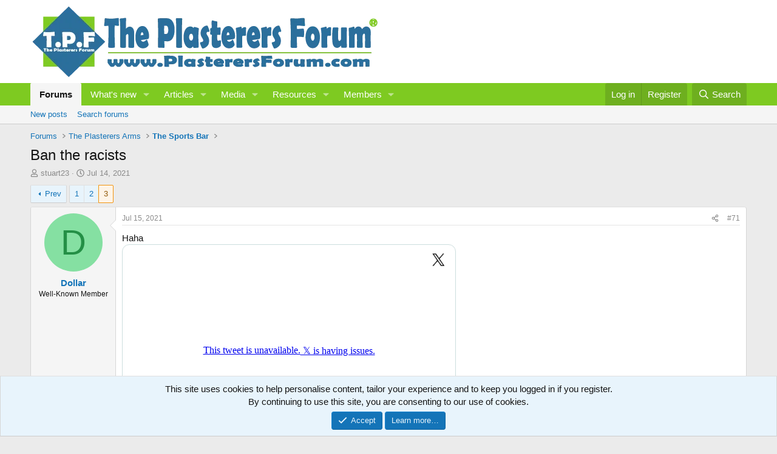

--- FILE ---
content_type: text/html; charset=utf-8
request_url: https://www.plasterersforum.com/threads/ban-the-racists.84566/page-3
body_size: 20998
content:
<!DOCTYPE html>
<html id="XF" lang="en-US" dir="LTR"
	data-xf="2.3"
	data-app="public"
	
	
	data-template="thread_view"
	data-container-key="node-129"
	data-content-key="thread-84566"
	data-logged-in="false"
	data-cookie-prefix="xf_"
	data-csrf=""
	class="has-no-js template-thread_view"
	>
<head>
	
	
	

	<meta charset="utf-8" />
	<title>Ban the racists | Page 3 | The Original Plasterers Forum</title>
	<link rel="manifest" href="/webmanifest.php">

	<meta http-equiv="X-UA-Compatible" content="IE=Edge" />
	<meta name="viewport" content="width=device-width, initial-scale=1, viewport-fit=cover">

	
		<meta name="theme-color" content="#ffffff" />
	

	<meta name="apple-mobile-web-app-title" content="A forum For Plastering - Rendering Forum">
	

	
		
		<meta name="description" content="Haha




Your welcome" />
		<meta property="og:description" content="Haha




Your welcome" />
		<meta property="twitter:description" content="Haha




Your welcome" />
	
	
		<meta property="og:url" content="https://www.plasterersforum.com/threads/ban-the-racists.84566/" />
	
		<link rel="canonical" href="https://www.plasterersforum.com/threads/ban-the-racists.84566/page-3" />
	
		<link rel="prev" href="/threads/ban-the-racists.84566/page-2" />
	

	
		
	
	
	<meta property="og:site_name" content="The Original Plasterers Forum" />


	
	
		
	
	
	<meta property="og:type" content="website" />


	
	
		
	
	
	
		<meta property="og:title" content="Ban the racists" />
		<meta property="twitter:title" content="Ban the racists" />
	


	
	
	
	

	
	
		<script async src="https://www.googletagmanager.com/gtag/js?id=G-B99Q9PQCSD"></script>
	
	<script>
		window.dataLayer=window.dataLayer||[];function gtag(){dataLayer.push(arguments)}gtag("js",new Date);gtag('config','G-B99Q9PQCSD',{'style_id':5,'node_id':129,'node_title':'The Sports Bar','thread_id':84566,'thread_title':'Ban the racists','thread_author':'stuart23',});
!function(b,c){"object"==typeof console&&"function"==typeof console.error&&(console.error_old=console.error,console.error=function(){console.error_old.apply(this,arguments);b.gtag("event","exception",{error_type:"console",error_message:arguments[0],fatal:!1})});b.onerror=function(a,d,e){b.gtag("event","exception",{error_type:"javascript",error_message:a,error_location:d,error_line_number:e,fatal:!1})};b.onload=function(){c.querySelectorAll("img").forEach(a=>{a.complete&&0===a.naturalWidth&&b.gtag("event",
"exception",{error_type:"image",error_message:"not_loaded",error_location:a.src,fatal:!1})})}}(window,document);
	</script>


	
	
	

	<link rel="stylesheet" href="/css.php?css=public%3Anormalize.css%2Cpublic%3Afa.css%2Cpublic%3Acore.less%2Cpublic%3Aapp.less&amp;s=5&amp;l=1&amp;d=1766959364&amp;k=0422286437be1512c8b68eb0775e8db359941d26" />

	<link rel="stylesheet" href="/css.php?css=public%3Abb_code.less%2Cpublic%3Alightbox.less%2Cpublic%3Amessage.less%2Cpublic%3Anotices.less%2Cpublic%3Ashare_controls.less%2Cpublic%3Asiropu_ads_manager_ad.less%2Cpublic%3Astructured_list.less%2Cpublic%3AsvLazyImageLoader.less%2Cpublic%3Aextra.less&amp;s=5&amp;l=1&amp;d=1766959364&amp;k=6aa92c4e6ea56aff55027d69b4144c07b4b8c9f3" />


	
		<script src="/js/xf/preamble.min.js?_v=ad23169d"></script>
	

	
	<script src="/js/vendor/vendor-compiled.js?_v=ad23169d" defer></script>
	<script src="/js/xf/core-compiled.js?_v=ad23169d" defer></script>

	<script>
	XF.samViewCountMethod = "view";
	XF.samServerTime = 1769056673;
	XF.samItem = ".samItem";
	XF.samCodeUnit = ".samCodeUnit";
	XF.samBannerUnit = ".samBannerUnit";
</script>


<script>
	window.addEventListener('DOMContentLoaded', () => {
		var bkp = document.querySelectorAll('div[data-ba]');
		if (bkp) {
			bkp.forEach(item => {
				var ad = item;
				if (ad.querySelector('ins.adsbygoogle').style.display == 'none') {
					 XF.ajax('GET', XF.canonicalizeUrl('index.php?sam-item/' + ad.dataset.ba + '/get-backup'), {}, data => {
						 if (data.backup) {
							 ad.html(data.backup);
						 }
					 }, { skipDefault: true, global: false});
				}
			});
		}
		const advHere = document.querySelectorAll('.samAdvertiseHereLink');
		if (advHere) {
			advHere.forEach(item => {
				var unit = item.parentNode;
				if (unit.classList.contains('samCustomSize')) {
					unit.style.marginBottom = 20;
				}
			});
		}
		const ff = document.querySelectorAll('div[data-position="footer_fixed"] > div[data-cv="true"]');
		if (ff) {
			ff.forEach(item => {
				XF.trigger(item, 'adView');
			});
		}
	});
</script>
	
	

		
			
		

		
	



	<script>
		XF.ready(() =>
		{
			XF.extendObject(true, XF.config, {
				// 
				userId: 0,
				enablePush: true,
				pushAppServerKey: 'BFz5cc4f+oaC6mfmksmjbB69N/fHAC0B84+Hm+IaDeCvBK1J72ufun9fVEvGQMAszvtlKUX9w2j6+UkzUtSPpgY=',
				url: {
					fullBase: 'https://www.plasterersforum.com/',
					basePath: '/',
					css: '/css.php?css=__SENTINEL__&s=5&l=1&d=1766959364',
					js: '/js/__SENTINEL__?_v=ad23169d',
					icon: '/data/local/icons/__VARIANT__.svg?v=1766959376#__NAME__',
					iconInline: '/styles/fa/__VARIANT__/__NAME__.svg?v=5.15.3',
					keepAlive: '/login/keep-alive'
				},
				cookie: {
					path: '/',
					domain: '',
					prefix: 'xf_',
					secure: true,
					consentMode: 'simple',
					consented: ["optional","_third_party"]
				},
				cacheKey: 'f3ed7234243583f554e27d349fe769c5',
				csrf: '',
				js: {"\/js\/xf\/lightbox-compiled.js?_v=ad23169d":true,"\/js\/sv\/lazyimageloader\/xf\/lightbox.min.js?_v=ad23169d":true,"\/js\/sv\/lazyimageloader\/lazy-compiled.js?_v=ad23169d":true,"\/js\/siropu\/am\/core.min.js?_v=ad23169d":true},
				fullJs: false,
				css: {"public:bb_code.less":true,"public:lightbox.less":true,"public:message.less":true,"public:notices.less":true,"public:share_controls.less":true,"public:siropu_ads_manager_ad.less":true,"public:structured_list.less":true,"public:svLazyImageLoader.less":true,"public:extra.less":true},
				time: {
					now: 1769056673,
					today: 1769040000,
					todayDow: 4,
					tomorrow: 1769126400,
					yesterday: 1768953600,
					week: 1768521600,
					month: 1767225600,
					year: 1767225600
				},
				style: {
					light: '',
					dark: '',
					defaultColorScheme: 'light'
				},
				borderSizeFeature: '3px',
				fontAwesomeWeight: 'r',
				enableRtnProtect: true,
				
				enableFormSubmitSticky: true,
				imageOptimization: 'optimize',
				imageOptimizationQuality: 0.85,
				uploadMaxFilesize: 1073741824,
				uploadMaxWidth: 1600,
				uploadMaxHeight: 1600,
				allowedVideoExtensions: ["m4v","mov","mp4","mp4v","mpeg","mpg","ogv","webm"],
				allowedAudioExtensions: ["mp3","opus","ogg","wav"],
				shortcodeToEmoji: true,
				visitorCounts: {
					conversations_unread: '0',
					alerts_unviewed: '0',
					total_unread: '0',
					title_count: true,
					icon_indicator: true
				},
				jsMt: {"xf\/action.js":"a9ee3008","xf\/embed.js":"a9ee3008","xf\/form.js":"a9ee3008","xf\/structure.js":"a9ee3008","xf\/tooltip.js":"a9ee3008"},
				jsState: {},
				publicMetadataLogoUrl: '',
				publicPushBadgeUrl: 'https://www.plasterersforum.com/styles/default/xenforo/bell.png'
			})

			XF.extendObject(XF.phrases, {
				// 
"svStandardLib_time.day": "{count} day",
"svStandardLib_time.days": "{count} days",
"svStandardLib_time.hour": "{count} hour",
"svStandardLib_time.hours": "{count} hours",
"svStandardLib_time.minute": "{count} minutes",
"svStandardLib_time.minutes": "{count} minutes",
"svStandardLib_time.month": "{count} month",
"svStandardLib_time.months": "{count} months",
"svStandardLib_time.second": "{count} second",
"svStandardLib_time.seconds": "{count} seconds",
"svStandardLib_time.week": "time.week",
"svStandardLib_time.weeks": "{count} weeks",
"svStandardLib_time.year": "{count} year",
"svStandardLib_time.years": "{count} years",
				date_x_at_time_y:     "{date} at {time}",
				day_x_at_time_y:      "{day} at {time}",
				yesterday_at_x:       "Yesterday at {time}",
				x_minutes_ago:        "{minutes} minutes ago",
				one_minute_ago:       "1 minute ago",
				a_moment_ago:         "A moment ago",
				today_at_x:           "Today at {time}",
				in_a_moment:          "In a moment",
				in_a_minute:          "In a minute",
				in_x_minutes:         "In {minutes} minutes",
				later_today_at_x:     "Later today at {time}",
				tomorrow_at_x:        "Tomorrow at {time}",
				short_date_x_minutes: "{minutes}m",
				short_date_x_hours:   "{hours}h",
				short_date_x_days:    "{days}d",

				day0: "Sunday",
				day1: "Monday",
				day2: "Tuesday",
				day3: "Wednesday",
				day4: "Thursday",
				day5: "Friday",
				day6: "Saturday",

				dayShort0: "Sun",
				dayShort1: "Mon",
				dayShort2: "Tue",
				dayShort3: "Wed",
				dayShort4: "Thu",
				dayShort5: "Fri",
				dayShort6: "Sat",

				month0: "January",
				month1: "February",
				month2: "March",
				month3: "April",
				month4: "May",
				month5: "June",
				month6: "July",
				month7: "August",
				month8: "September",
				month9: "October",
				month10: "November",
				month11: "December",

				active_user_changed_reload_page: "The active user has changed. Reload the page for the latest version.",
				server_did_not_respond_in_time_try_again: "The server did not respond in time. Please try again.",
				oops_we_ran_into_some_problems: "Oops! We ran into some problems.",
				oops_we_ran_into_some_problems_more_details_console: "Oops! We ran into some problems. Please try again later. More error details may be in the browser console.",
				file_too_large_to_upload: "The file is too large to be uploaded.",
				uploaded_file_is_too_large_for_server_to_process: "The uploaded file is too large for the server to process.",
				files_being_uploaded_are_you_sure: "Files are still being uploaded. Are you sure you want to submit this form?",
				attach: "Upload photo and video",
				rich_text_box: "Rich text box",
				close: "Close",
				link_copied_to_clipboard: "Link copied to clipboard.",
				text_copied_to_clipboard: "Text copied to clipboard.",
				loading: "Loading…",
				you_have_exceeded_maximum_number_of_selectable_items: "You have exceeded the maximum number of selectable items.",

				processing: "Processing",
				'processing...': "Processing…",

				showing_x_of_y_items: "Showing {count} of {total} items",
				showing_all_items: "Showing all items",
				no_items_to_display: "No items to display",

				number_button_up: "Increase",
				number_button_down: "Decrease",

				push_enable_notification_title: "Push notifications enabled successfully at The Original Plasterers Forum",
				push_enable_notification_body: "Thank you for enabling push notifications!",

				pull_down_to_refresh: "Pull down to refresh",
				release_to_refresh: "Release to refresh",
				refreshing: "Refreshing…"
			})
		})
	
document.querySelectorAll(".file-preview").forEach(filePreview=>{filePreview.addEventListener("click",()=>{gtag('event','file_download',{link_url:(new URL(filePreview.getAttribute("href"),window.location.origin)).href, file_name:filePreview.parentNode.querySelector('.file-name').textContent});});});document.querySelectorAll('.shareButtons-button').forEach(shareButton=>{shareButton.addEventListener('click',()=>{gtag('event','share',{method:shareButton.getAttribute('class').match(/.*shareButtons-button--(.*?)$|\s/)[1]});});});document.querySelectorAll('.bookmarkLink:not(.is-bookmarked)').forEach(bookmarkLink=>{bookmarkLink.addEventListener('click',()=>{gtag('event','bookmark');});});setTimeout(()=>{document.querySelectorAll(".adsbygoogle").forEach(a=>{a.addEventListener("mouseenter",()=>{XF.aH=!0});a.addEventListener("mouseleave",()=>{XF.aH=!1});gtag("event","ads_impression",{ad_platform:"adsense"})});["pagehide","blur"].forEach(function(a){window.addEventListener(a,()=>{XF.aH&&gtag("event","ad_click",{ad_platform:"adsense"})},!1)})},3E3);
</script>

	<script src="/js/xf/lightbox-compiled.js?_v=ad23169d" defer></script>
<script src="/js/sv/lazyimageloader/xf/lightbox.min.js?_v=ad23169d" defer></script>
<script src="/js/sv/lazyimageloader/lazy-compiled.js?_v=ad23169d" defer></script>
<script src="/js/siropu/am/core.min.js?_v=ad23169d" defer></script>



	

	
 <script async src="https://pagead2.googlesyndication.com/pagead/js/adsbygoogle.js?client=ca-pub-3529578571615732"
     crossorigin="anonymous"></script> 

</head>
<body data-template="thread_view">

	

		
			
		

		
	


	

		
			
		

		
	


<div class="p-pageWrapper" id="top">

	

	<header class="p-header" id="header">
		<div class="p-header-inner">
			<div class="p-header-content">
				<div class="p-header-logo p-header-logo--image">
					<a href="/">
						

	

	
		
		

		
	

	

	<picture data-variations="{&quot;default&quot;:{&quot;1&quot;:&quot;https:\/\/data.plasterersforum.com\/assets\/logo_default\/ScaZBSu.webp&quot;,&quot;2&quot;:null}}">
		
		
		

		

		<img src="https://data.plasterersforum.com/assets/logo_default/ScaZBSu.webp"  width="645" height="125" alt="The Original Plasterers Forum"  />
	</picture>


					</a>
				</div>

				
	

		
			
		

		
	


			</div>
		</div>
	</header>

	
	

	
		<div class="p-navSticky p-navSticky--primary" data-xf-init="sticky-header">
			
		<nav class="p-nav">
			<div class="p-nav-inner">
				<button type="button" class="button button--plain p-nav-menuTrigger" data-xf-click="off-canvas" data-menu=".js-headerOffCanvasMenu" tabindex="0" aria-label="Menu"><span class="button-text">
					<i aria-hidden="true"></i>
				</span></button>

				<div class="p-nav-smallLogo">
					<a href="/">
						

	

	
		
		

		
	

	

	<picture data-variations="{&quot;default&quot;:{&quot;1&quot;:&quot;https:\/\/data.plasterersforum.com\/assets\/logo_default\/ScaZBSu.webp&quot;,&quot;2&quot;:null}}">
		
		
		

		

		<img src="https://data.plasterersforum.com/assets/logo_default/ScaZBSu.webp"  width="645" height="125" alt="The Original Plasterers Forum"  />
	</picture>


					</a>
				</div>

				<div class="p-nav-scroller hScroller" data-xf-init="h-scroller" data-auto-scroll=".p-navEl.is-selected">
					<div class="hScroller-scroll">
						<ul class="p-nav-list js-offCanvasNavSource">
							
								<li>
									
	<div class="p-navEl is-selected" data-has-children="true">
	

		
	
	<a href="https://www.plasterersforum.com/"
	class="p-navEl-link p-navEl-link--splitMenu "
	
	
	data-nav-id="forums">Forums</a>


		<a data-xf-key="1"
			data-xf-click="menu"
			data-menu-pos-ref="< .p-navEl"
			class="p-navEl-splitTrigger"
			role="button"
			tabindex="0"
			aria-label="Toggle expanded"
			aria-expanded="false"
			aria-haspopup="true"></a>

		
	
		<div class="menu menu--structural" data-menu="menu" aria-hidden="true">
			<div class="menu-content">
				
					
	
	
	<a href="/whats-new/posts/"
	class="menu-linkRow u-indentDepth0 js-offCanvasCopy "
	
	
	data-nav-id="newPosts">New posts</a>

	

				
					
	
	
	<a href="/search/?type=post"
	class="menu-linkRow u-indentDepth0 js-offCanvasCopy "
	
	
	data-nav-id="searchForums">Search forums</a>

	

				
			</div>
		</div>
	
	</div>

								</li>
							
								<li>
									
	<div class="p-navEl " data-has-children="true">
	

		
	
	<a href="/whats-new/"
	class="p-navEl-link p-navEl-link--splitMenu "
	
	
	data-nav-id="whatsNew">What's new</a>


		<a data-xf-key="2"
			data-xf-click="menu"
			data-menu-pos-ref="< .p-navEl"
			class="p-navEl-splitTrigger"
			role="button"
			tabindex="0"
			aria-label="Toggle expanded"
			aria-expanded="false"
			aria-haspopup="true"></a>

		
	
		<div class="menu menu--structural" data-menu="menu" aria-hidden="true">
			<div class="menu-content">
				
					
	
	
	<a href="/featured/"
	class="menu-linkRow u-indentDepth0 js-offCanvasCopy "
	
	
	data-nav-id="featured">Featured content</a>

	

				
					
	
	
	<a href="/whats-new/posts/"
	class="menu-linkRow u-indentDepth0 js-offCanvasCopy "
	 rel="nofollow"
	
	data-nav-id="whatsNewPosts">New posts</a>

	

				
					
	
	
	<a href="/whats-new/media/"
	class="menu-linkRow u-indentDepth0 js-offCanvasCopy "
	 rel="nofollow"
	
	data-nav-id="xfmgWhatsNewNewMedia">New media</a>

	

				
					
	
	
	<a href="/whats-new/ams-articles/"
	class="menu-linkRow u-indentDepth0 js-offCanvasCopy "
	 rel="nofollow"
	
	data-nav-id="xaAmsWhatsNewNewArticles">New articles</a>

	

				
					
	
	
	<a href="/whats-new/media-comments/"
	class="menu-linkRow u-indentDepth0 js-offCanvasCopy "
	 rel="nofollow"
	
	data-nav-id="xfmgWhatsNewMediaComments">New media comments</a>

	

				
					
	
	
	<a href="/whats-new/ams-comments/"
	class="menu-linkRow u-indentDepth0 js-offCanvasCopy "
	 rel="nofollow"
	
	data-nav-id="xaAmsWhatsNewArticleComments">New article comments</a>

	

				
					
	
	
	<a href="/whats-new/resources/"
	class="menu-linkRow u-indentDepth0 js-offCanvasCopy "
	 rel="nofollow"
	
	data-nav-id="xfrmNewResources">New resources</a>

	

				
					
	
	
	<a href="/whats-new/latest-activity"
	class="menu-linkRow u-indentDepth0 js-offCanvasCopy "
	 rel="nofollow"
	
	data-nav-id="latestActivity">Latest activity</a>

	

				
			</div>
		</div>
	
	</div>

								</li>
							
								<li>
									
	<div class="p-navEl " data-has-children="true">
	

		
	
	<a href="/articles/"
	class="p-navEl-link p-navEl-link--splitMenu "
	
	
	data-nav-id="xa_ams">Articles</a>


		<a data-xf-key="3"
			data-xf-click="menu"
			data-menu-pos-ref="< .p-navEl"
			class="p-navEl-splitTrigger"
			role="button"
			tabindex="0"
			aria-label="Toggle expanded"
			aria-expanded="false"
			aria-haspopup="true"></a>

		
	
		<div class="menu menu--structural" data-menu="menu" aria-hidden="true">
			<div class="menu-content">
				
					
	
	
	<a href="/whats-new/ams-articles/"
	class="menu-linkRow u-indentDepth0 js-offCanvasCopy "
	 rel="nofollow"
	
	data-nav-id="xa_amsNewArticles">New articles</a>

	

				
					
	
	
	<a href="/whats-new/ams-comments/"
	class="menu-linkRow u-indentDepth0 js-offCanvasCopy "
	 rel="nofollow"
	
	data-nav-id="xa_amsNewComments">New comments</a>

	

				
					
	
	
	<a href="/articles/latest-reviews"
	class="menu-linkRow u-indentDepth0 js-offCanvasCopy "
	 rel="nofollow"
	
	data-nav-id="xa_amsLatestReviews">Latest reviews</a>

	

				
					
	
	
	<a href="/articles/authors/"
	class="menu-linkRow u-indentDepth0 js-offCanvasCopy "
	
	
	data-nav-id="xa_amsAuthorList">Author list</a>

	

				
					
	
	
	<a href="/search/?type=ams_article"
	class="menu-linkRow u-indentDepth0 js-offCanvasCopy "
	
	
	data-nav-id="xa_amsSearchArticles">Search articles</a>

	

				
			</div>
		</div>
	
	</div>

								</li>
							
								<li>
									
	<div class="p-navEl " data-has-children="true">
	

		
	
	<a href="/media/"
	class="p-navEl-link p-navEl-link--splitMenu "
	
	
	data-nav-id="xfmg">Media</a>


		<a data-xf-key="4"
			data-xf-click="menu"
			data-menu-pos-ref="< .p-navEl"
			class="p-navEl-splitTrigger"
			role="button"
			tabindex="0"
			aria-label="Toggle expanded"
			aria-expanded="false"
			aria-haspopup="true"></a>

		
	
		<div class="menu menu--structural" data-menu="menu" aria-hidden="true">
			<div class="menu-content">
				
					
	
	
	<a href="/whats-new/media/"
	class="menu-linkRow u-indentDepth0 js-offCanvasCopy "
	 rel="nofollow"
	
	data-nav-id="xfmgNewMedia">New media</a>

	

				
					
	
	
	<a href="/whats-new/media-comments/"
	class="menu-linkRow u-indentDepth0 js-offCanvasCopy "
	 rel="nofollow"
	
	data-nav-id="xfmgNewComments">New comments</a>

	

				
					
	
	
	<a href="/search/?type=xfmg_media"
	class="menu-linkRow u-indentDepth0 js-offCanvasCopy "
	
	
	data-nav-id="xfmgSearchMedia">Search media</a>

	

				
			</div>
		</div>
	
	</div>

								</li>
							
								<li>
									
	<div class="p-navEl " data-has-children="true">
	

		
	
	<a href="/resources/"
	class="p-navEl-link p-navEl-link--splitMenu "
	
	
	data-nav-id="xfrm">Resources</a>


		<a data-xf-key="5"
			data-xf-click="menu"
			data-menu-pos-ref="< .p-navEl"
			class="p-navEl-splitTrigger"
			role="button"
			tabindex="0"
			aria-label="Toggle expanded"
			aria-expanded="false"
			aria-haspopup="true"></a>

		
	
		<div class="menu menu--structural" data-menu="menu" aria-hidden="true">
			<div class="menu-content">
				
					
	
	
	<a href="/resources/latest-reviews"
	class="menu-linkRow u-indentDepth0 js-offCanvasCopy "
	
	
	data-nav-id="xfrmLatestReviews">Latest reviews</a>

	

				
					
	
	
	<a href="/search/?type=resource"
	class="menu-linkRow u-indentDepth0 js-offCanvasCopy "
	
	
	data-nav-id="xfrmSearchResources">Search resources</a>

	

				
			</div>
		</div>
	
	</div>

								</li>
							
								<li>
									
	<div class="p-navEl " data-has-children="true">
	

		
	
	<a href="/members/"
	class="p-navEl-link p-navEl-link--splitMenu "
	
	
	data-nav-id="members">Members</a>


		<a data-xf-key="6"
			data-xf-click="menu"
			data-menu-pos-ref="< .p-navEl"
			class="p-navEl-splitTrigger"
			role="button"
			tabindex="0"
			aria-label="Toggle expanded"
			aria-expanded="false"
			aria-haspopup="true"></a>

		
	
		<div class="menu menu--structural" data-menu="menu" aria-hidden="true">
			<div class="menu-content">
				
					
	
	
	<a href="/online/"
	class="menu-linkRow u-indentDepth0 js-offCanvasCopy "
	
	
	data-nav-id="currentVisitors">Current visitors</a>

	

				
			</div>
		</div>
	
	</div>

								</li>
							
						</ul>
					</div>
				</div>

				<div class="p-nav-opposite">
					<div class="p-navgroup p-account p-navgroup--guest">
						
							<a href="/login/" class="p-navgroup-link p-navgroup-link--textual p-navgroup-link--logIn"
								data-xf-click="overlay" data-follow-redirects="on">
								<span class="p-navgroup-linkText">Log in</span>
							</a>
							
								<a href="/login/register" class="p-navgroup-link p-navgroup-link--textual p-navgroup-link--register"
									data-xf-click="overlay" data-follow-redirects="on">
									<span class="p-navgroup-linkText">Register</span>
								</a>
							
						
					</div>

					<div class="p-navgroup p-discovery">
						<a href="/whats-new/"
							class="p-navgroup-link p-navgroup-link--iconic p-navgroup-link--whatsnew"
							aria-label="What&#039;s new"
							title="What&#039;s new">
							<i aria-hidden="true"></i>
							<span class="p-navgroup-linkText">What's new</span>
						</a>

						
							<a href="/search/"
								class="p-navgroup-link p-navgroup-link--iconic p-navgroup-link--search"
								data-xf-click="menu"
								data-xf-key="/"
								aria-label="Search"
								aria-expanded="false"
								aria-haspopup="true"
								title="Search">
								<i aria-hidden="true"></i>
								<span class="p-navgroup-linkText">Search</span>
							</a>
							<div class="menu menu--structural menu--wide" data-menu="menu" aria-hidden="true">
								<form action="/search/search" method="post"
									class="menu-content"
									data-xf-init="quick-search">

									<h3 class="menu-header">Search</h3>
									
									<div class="menu-row">
										
											<div class="inputGroup inputGroup--joined">
												<input type="text" class="input" name="keywords" data-acurl="/search/auto-complete" placeholder="Search…" aria-label="Search" data-menu-autofocus="true" />
												
			<select name="constraints" class="js-quickSearch-constraint input" aria-label="Search within">
				<option value="">Everywhere</option>
<option value="{&quot;search_type&quot;:&quot;post&quot;}">Threads</option>
<option value="{&quot;search_type&quot;:&quot;post&quot;,&quot;c&quot;:{&quot;nodes&quot;:[129],&quot;child_nodes&quot;:1}}">This forum</option>
<option value="{&quot;search_type&quot;:&quot;post&quot;,&quot;c&quot;:{&quot;thread&quot;:84566}}">This thread</option>

			</select>
		
											</div>
										
									</div>

									
									<div class="menu-row">
										<label class="iconic"><input type="checkbox"  name="c[title_only]" value="1" /><i aria-hidden="true"></i><span class="iconic-label">Search titles only

													
													<span tabindex="0" role="button"
														data-xf-init="tooltip" data-trigger="hover focus click" title="Tags will also be searched in content where tags are supported">

														<i class="fa--xf far fa-question-circle  u-muted u-smaller"><svg xmlns="http://www.w3.org/2000/svg" role="img" ><title>Note</title><use href="/data/local/icons/regular.svg?v=1766959376#question-circle"></use></svg></i>
													</span></span></label>

									</div>
									
									<div class="menu-row">
										<div class="inputGroup">
											<span class="inputGroup-text" id="ctrl_search_menu_by_member">By:</span>
											<input type="text" class="input" name="c[users]" data-xf-init="auto-complete" placeholder="Member" aria-labelledby="ctrl_search_menu_by_member" />
										</div>
									</div>
									
<div class="menu-footer">
									<span class="menu-footer-controls">
										<button type="submit" class="button button--icon button--icon--search button--primary"><i class="fa--xf far fa-search "><svg xmlns="http://www.w3.org/2000/svg" role="img" aria-hidden="true" ><use href="/data/local/icons/regular.svg?v=1766959376#search"></use></svg></i><span class="button-text">Search</span></button>
										<button type="submit" class="button " name="from_search_menu"><span class="button-text">Advanced search…</span></button>
									</span>
									</div>

									<input type="hidden" name="_xfToken" value="" />
								</form>
							</div>
						
					</div>
				</div>
			</div>
		</nav>
	
		</div>
		
		
			<div class="p-sectionLinks">
				<div class="p-sectionLinks-inner hScroller" data-xf-init="h-scroller">
					<div class="hScroller-scroll">
						<ul class="p-sectionLinks-list">
							
								<li>
									
	<div class="p-navEl " >
	

		
	
	<a href="/whats-new/posts/"
	class="p-navEl-link "
	
	data-xf-key="alt+1"
	data-nav-id="newPosts">New posts</a>


		

		
	
	</div>

								</li>
							
								<li>
									
	<div class="p-navEl " >
	

		
	
	<a href="/search/?type=post"
	class="p-navEl-link "
	
	data-xf-key="alt+2"
	data-nav-id="searchForums">Search forums</a>


		

		
	
	</div>

								</li>
							
						</ul>
					</div>
				</div>
			</div>
			
	
		

	<div class="offCanvasMenu offCanvasMenu--nav js-headerOffCanvasMenu" data-menu="menu" aria-hidden="true" data-ocm-builder="navigation">
		<div class="offCanvasMenu-backdrop" data-menu-close="true"></div>
		<div class="offCanvasMenu-content">
			<div class="offCanvasMenu-header">
				Menu
				<a class="offCanvasMenu-closer" data-menu-close="true" role="button" tabindex="0" aria-label="Close"></a>
			</div>
			
				<div class="p-offCanvasRegisterLink">
					<div class="offCanvasMenu-linkHolder">
						<a href="/login/" class="offCanvasMenu-link" data-xf-click="overlay" data-menu-close="true">
							Log in
						</a>
					</div>
					<hr class="offCanvasMenu-separator" />
					
						<div class="offCanvasMenu-linkHolder">
							<a href="/login/register" class="offCanvasMenu-link" data-xf-click="overlay" data-menu-close="true">
								Register
							</a>
						</div>
						<hr class="offCanvasMenu-separator" />
					
				</div>
			
			<div class="js-offCanvasNavTarget"></div>
			<div class="offCanvasMenu-installBanner js-installPromptContainer" style="display: none;" data-xf-init="install-prompt">
				<div class="offCanvasMenu-installBanner-header">Install the app</div>
				<button type="button" class="button js-installPromptButton"><span class="button-text">Install</span></button>
				<template class="js-installTemplateIOS">

					<div class="js-installTemplateContent">
						<div class="overlay-title">How to install the app on iOS</div>
						<div class="block-body">
							<div class="block-row">
								<p>
									Follow along with the video below to see how to install our site as a web app on your home screen.
								</p>
								<p style="text-align: center">
									<video src="/styles/default/xenforo/add_to_home.mp4"
										width="280" height="480" autoplay loop muted playsinline></video>
								</p>
								<p>
									<small><strong>Note:</strong> This feature may not be available in some browsers.</small>
								</p>
							</div>
						</div>
					</div>
				</template>
			</div>
		</div>
	</div>

	<div class="p-body">
		<div class="p-body-inner">
			<!--XF:EXTRA_OUTPUT-->


			

			

			
	

		
			
		

		
	


			
	
		<ul class="p-breadcrumbs "
			itemscope itemtype="https://schema.org/BreadcrumbList">
			
				

				
				

				

				
					
					
	<li itemprop="itemListElement" itemscope itemtype="https://schema.org/ListItem">
		<a href="https://www.plasterersforum.com/" itemprop="item">
			<span itemprop="name">Forums</span>
		</a>
		<meta itemprop="position" content="1" />
	</li>

				
				
					
					
	<li itemprop="itemListElement" itemscope itemtype="https://schema.org/ListItem">
		<a href="/#the-plasterers-arms.87" itemprop="item">
			<span itemprop="name">The Plasterers Arms</span>
		</a>
		<meta itemprop="position" content="2" />
	</li>

				
					
					
	<li itemprop="itemListElement" itemscope itemtype="https://schema.org/ListItem">
		<a href="/forums/the-sports-bar.129/" itemprop="item">
			<span itemprop="name">The Sports Bar</span>
		</a>
		<meta itemprop="position" content="3" />
	</li>

				
			
		</ul>
	

			
	

		
			
		

		
	



			
	<noscript class="js-jsWarning"><div class="blockMessage blockMessage--important blockMessage--iconic u-noJsOnly">JavaScript is disabled. For a better experience, please enable JavaScript in your browser before proceeding.</div></noscript>

			
	<div class="blockMessage blockMessage--important blockMessage--iconic js-browserWarning" style="display: none">You are using an out of date browser. It  may not display this or other websites correctly.<br />You should upgrade or use an <a href="https://www.google.com/chrome/" target="_blank" rel="noopener">alternative browser</a>.</div>


			
				<div class="p-body-header">
					
						
							<div class="p-title ">
								
									
										<h1 class="p-title-value">Ban the racists</h1>
									
									
								
							</div>
						

						
							<div class="p-description">
	<ul class="listInline listInline--bullet">
		<li>
			<i class="fa--xf far fa-user "><svg xmlns="http://www.w3.org/2000/svg" role="img" ><title>Thread starter</title><use href="/data/local/icons/regular.svg?v=1766959376#user"></use></svg></i>
			<span class="u-srOnly">Thread starter</span>

			<a href="/members/stuart23.11617/" class="username  u-concealed" dir="auto" data-user-id="11617" data-xf-init="member-tooltip">stuart23</a>
		</li>
		<li>
			<i class="fa--xf far fa-clock "><svg xmlns="http://www.w3.org/2000/svg" role="img" ><title>Start date</title><use href="/data/local/icons/regular.svg?v=1766959376#clock"></use></svg></i>
			<span class="u-srOnly">Start date</span>

			<a href="/threads/ban-the-racists.84566/" class="u-concealed"><time  class="u-dt" dir="auto" datetime="2021-07-14T09:22:02+0100" data-timestamp="1626250922" data-date="Jul 14, 2021" data-time="9:22 AM" data-short="Jul &#039;21" title="Jul 14, 2021 at 9:22 AM">Jul 14, 2021</time></a>
		</li>
		
		
	</ul>
</div>
						
					
				</div>
			

			<div class="p-body-main  ">
				
				<div class="p-body-contentCol"></div>
				

				

				<div class="p-body-content">
					
	

		
			
		

		
	


					<div class="p-body-pageContent">










	
	
	
		
	
	
	


	
	
	
		
	
	
	


	
	
		
	
	
	


	
	



	












	

	
		
		
	








	

		
			
		

		
	











	

		
			
		

		
	



	

		
			
		

		
	



<div class="block block--messages" data-xf-init="" data-type="post" data-href="/inline-mod/" data-search-target="*">

	<span class="u-anchorTarget" id="posts"></span>

	
		
	

	

	<div class="block-outer"><div class="block-outer-main"><nav class="pageNavWrapper pageNavWrapper--mixed ">



<div class="pageNav  ">
	
		<a href="/threads/ban-the-racists.84566/page-2" class="pageNav-jump pageNav-jump--prev">Prev</a>
	

	<ul class="pageNav-main">
		

	
		<li class="pageNav-page "><a href="/threads/ban-the-racists.84566/">1</a></li>
	


		

		
			

	
		<li class="pageNav-page pageNav-page--earlier"><a href="/threads/ban-the-racists.84566/page-2">2</a></li>
	

		

		

		

	
		<li class="pageNav-page pageNav-page--current "><a href="/threads/ban-the-racists.84566/page-3">3</a></li>
	

	</ul>

	
</div>

<div class="pageNavSimple">
	
		<a href="/threads/ban-the-racists.84566/"
			class="pageNavSimple-el pageNavSimple-el--first"
			data-xf-init="tooltip" title="First">
			<i aria-hidden="true"></i> <span class="u-srOnly">First</span>
		</a>
		<a href="/threads/ban-the-racists.84566/page-2" class="pageNavSimple-el pageNavSimple-el--prev">
			<i aria-hidden="true"></i> Prev
		</a>
	

	<a class="pageNavSimple-el pageNavSimple-el--current"
		data-xf-init="tooltip" title="Go to page"
		data-xf-click="menu" role="button" tabindex="0" aria-expanded="false" aria-haspopup="true">
		3 of 3
	</a>
	

	<div class="menu menu--pageJump" data-menu="menu" aria-hidden="true">
		<div class="menu-content">
			<h4 class="menu-header">Go to page</h4>
			<div class="menu-row" data-xf-init="page-jump" data-page-url="/threads/ban-the-racists.84566/page-%page%">
				<div class="inputGroup inputGroup--numbers">
					<div class="inputGroup inputGroup--numbers inputNumber" data-xf-init="number-box"><input type="number" pattern="\d*" class="input input--number js-numberBoxTextInput input input--numberNarrow js-pageJumpPage" value="3"  min="1" max="3" step="1" required="required" data-menu-autofocus="true" /></div>
					<span class="inputGroup-text"><button type="button" class="button js-pageJumpGo"><span class="button-text">Go</span></button></span>
				</div>
			</div>
		</div>
	</div>


	
</div>

</nav>



</div></div>

	

	
		
	<div class="block-outer js-threadStatusField"></div>

	

	<div class="block-container lbContainer"
		data-xf-init="lightbox select-to-quote"
		data-message-selector=".js-post"
		data-lb-id="thread-84566"
		data-lb-universal="0">

		<div class="block-body js-replyNewMessageContainer">
			
				


	

		
			
		

		
	



					

					
						

	
	

	

	
	<article class="message message--post js-post js-inlineModContainer  "
		data-author="Dollar"
		data-content="post-1475645"
		id="js-post-1475645"
		itemscope itemtype="https://schema.org/Comment" itemid="https://www.plasterersforum.com/posts/1475645/">

		
			<meta itemprop="parentItem" itemscope itemid="https://www.plasterersforum.com/threads/ban-the-racists.84566/" />
			<meta itemprop="name" content="Post #71" />
		

		<span class="u-anchorTarget" id="post-1475645"></span>

		
			<div class="message-inner">
				
					<div class="message-cell message-cell--user">
						

	<section class="message-user"
		itemprop="author"
		itemscope itemtype="https://schema.org/Person"
		itemid="https://www.plasterersforum.com/members/dollar.39652/">

		
			<meta itemprop="url" content="https://www.plasterersforum.com/members/dollar.39652/" />
		

		<div class="message-avatar ">
			<div class="message-avatar-wrapper">
				<a href="/members/dollar.39652/" class="avatar avatar--m avatar--default avatar--default--dynamic" data-user-id="39652" data-xf-init="member-tooltip" style="background-color: #85e0a2; color: #248f46">
			<span class="avatar-u39652-m" role="img" aria-label="Dollar">D</span> 
		</a>
				
			</div>
		</div>
		<div class="message-userDetails">
			<h4 class="message-name"><a href="/members/dollar.39652/" class="username " dir="auto" data-user-id="39652" data-xf-init="member-tooltip"><span itemprop="name">Dollar</span></a></h4>
			<h5 class="userTitle message-userTitle" dir="auto" itemprop="jobTitle">Well-Known Member</h5>
			
		</div>
		
			
			
		
		<span class="message-userArrow"></span>
	</section>

					</div>
				

				
					<div class="message-cell message-cell--main">
					
						<div class="message-main js-quickEditTarget">

							
								

	

	<header class="message-attribution message-attribution--split">
		<ul class="message-attribution-main listInline ">
			
			
			<li class="u-concealed">
				<a href="/threads/ban-the-racists.84566/page-3#post-1475645" rel="nofollow" itemprop="url">
					<time  class="u-dt" dir="auto" datetime="2021-07-15T20:51:21+0100" data-timestamp="1626378681" data-date="Jul 15, 2021" data-time="8:51 PM" data-short="Jul &#039;21" title="Jul 15, 2021 at 8:51 PM" itemprop="datePublished">Jul 15, 2021</time>
				</a>
			</li>
			
		</ul>

		<ul class="message-attribution-opposite message-attribution-opposite--list ">
			
			<li>
				<a href="/threads/ban-the-racists.84566/page-3#post-1475645"
					class="message-attribution-gadget"
					data-xf-init="share-tooltip"
					data-href="/posts/1475645/share"
					aria-label="Share"
					rel="nofollow">
					<i class="fa--xf far fa-share-alt "><svg xmlns="http://www.w3.org/2000/svg" role="img" aria-hidden="true" ><use href="/data/local/icons/regular.svg?v=1766959376#share-alt"></use></svg></i>
				</a>
			</li>
			
				<li class="u-hidden js-embedCopy">
					
	<a href="javascript:"
		data-xf-init="copy-to-clipboard"
		data-copy-text="&lt;div class=&quot;js-xf-embed&quot; data-url=&quot;https://www.plasterersforum.com&quot; data-content=&quot;post-1475645&quot;&gt;&lt;/div&gt;&lt;script defer src=&quot;https://www.plasterersforum.com/js/xf/external_embed.js?_v=ad23169d&quot;&gt;&lt;/script&gt;"
		data-success="Embed code HTML copied to clipboard."
		class="">
		<i class="fa--xf far fa-code "><svg xmlns="http://www.w3.org/2000/svg" role="img" aria-hidden="true" ><use href="/data/local/icons/regular.svg?v=1766959376#code"></use></svg></i>
	</a>

				</li>
			
			
			
				<li>
					<a href="/threads/ban-the-racists.84566/page-3#post-1475645" rel="nofollow">
						#71
					</a>
				</li>
			
		</ul>
	</header>

							

							<div class="message-content js-messageContent">
							

								
									
	
	
	

								

								
									
	

	<div class="message-userContent lbContainer js-lbContainer "
		data-lb-id="post-1475645"
		data-lb-caption-desc="Dollar &middot; Jul 15, 2021 at 8:51 PM">

		

		<article class="message-body js-selectToQuote">
			
				
			

			<div itemprop="text">
				
					
	

		
			
		

		
	

<div class="bbWrapper">Haha<br />
<span data-s9e-mediaembed="twitter" style="height:350px;width:550px" data-s9e-mediaembed-iframe='["data-s9e-mediaembed","twitter","allow","autoplay *","allowfullscreen","","scrolling","no","style","height:350px;width:550px","data-s9e-mediaembed-api","2","src","https:\/\/s9e.github.io\/iframe\/2\/twitter.min.html#1415337532074700805#theme=light"]'></span><br />
<br />
<span data-s9e-mediaembed="youtube"><span><span style="background:url(https://i.ytimg.com/vi/3AR6rNW93-U/hqdefault.jpg) 50% 50% / cover" data-s9e-mediaembed-iframe='["allowfullscreen","","referrerpolicy","origin","scrolling","no","style","background:url(https:\/\/i.ytimg.com\/vi\/3AR6rNW93-U\/hqdefault.jpg) 50% 50% \/ cover","src","https:\/\/www.youtube.com\/embed\/3AR6rNW93-U"]'></span></span></span><br />
<br />
<b>Your welcome </b></div>

	

		
			
		

		
	

				
			</div>

			<div class="js-selectToQuoteEnd">&nbsp;</div>
			
				
			
		</article>

		

		
	</div>

								

								
									
	

	

								

								
									
	

		
			
		

		
	


	


	

		
			
		

		
	

								

							
							</div>

							
								
	

	<footer class="message-footer">
		
			<div class="message-microdata" itemprop="interactionStatistic" itemtype="https://schema.org/InteractionCounter" itemscope>
				<meta itemprop="userInteractionCount" content="1" />
				<meta itemprop="interactionType" content="https://schema.org/LikeAction" />
			</div>
		

		

		<div class="reactionsBar js-reactionsList is-active">
			
	
	
		<ul class="reactionSummary">
		
			<li><span class="reaction reaction--small reaction--3" data-reaction-id="3"><i aria-hidden="true"></i><img src="https://cdn.jsdelivr.net/joypixels/assets/8.0/png/unicode/64/1f923.png" loading="lazy" width="64" height="64" class="reaction-image reaction-image--emoji js-reaction" alt="Funny" title="Funny" /></span></li>
		
		</ul>
	


<span class="u-srOnly">Reactions:</span>
<a class="reactionsBar-link" href="/posts/1475645/reactions" data-xf-click="overlay" data-cache="false" rel="nofollow"><bdi>BigBruvOfEnglandUK</bdi></a>
		</div>

		<div class="js-historyTarget message-historyTarget toggleTarget" data-href="trigger-href"></div>
	</footer>

							
						</div>

					
					</div>
				
			</div>
		
	</article>

	
	

					

					

				

	

		
			
		

		
	




	

		
			
		

		
	



					

					
						

	
	

	

	
	<article class="message message--post js-post js-inlineModContainer  "
		data-author="danny"
		data-content="post-1475652"
		id="js-post-1475652"
		itemscope itemtype="https://schema.org/Comment" itemid="https://www.plasterersforum.com/posts/1475652/">

		
			<meta itemprop="parentItem" itemscope itemid="https://www.plasterersforum.com/threads/ban-the-racists.84566/" />
			<meta itemprop="name" content="Post #72" />
		

		<span class="u-anchorTarget" id="post-1475652"></span>

		
			<div class="message-inner">
				
					<div class="message-cell message-cell--user">
						

	<section class="message-user"
		itemprop="author"
		itemscope itemtype="https://schema.org/Person"
		itemid="https://www.plasterersforum.com/members/danny.1/">

		
			<meta itemprop="url" content="https://www.plasterersforum.com/members/danny.1/" />
		

		<div class="message-avatar ">
			<div class="message-avatar-wrapper">
				<a href="/members/danny.1/" class="avatar avatar--m" data-user-id="1" data-xf-init="member-tooltip">
			<img src="https://data.plasterersforum.com/avatars/m/0/1.jpg?1741588795"  alt="danny" class="avatar-u1-m" width="96" height="96" itemprop="image" /> 
		</a>
				
			</div>
		</div>
		<div class="message-userDetails">
			<h4 class="message-name"><a href="/members/danny.1/" class="username " dir="auto" data-user-id="1" data-xf-init="member-tooltip"><span class="username--moderator username--admin" itemprop="name">danny</span></a></h4>
			<h5 class="userTitle message-userTitle" dir="auto" itemprop="jobTitle">-</h5>
			
		</div>
		
			
			
		
		<span class="message-userArrow"></span>
	</section>

					</div>
				

				
					<div class="message-cell message-cell--main">
					
						<div class="message-main js-quickEditTarget">

							
								

	

	<header class="message-attribution message-attribution--split">
		<ul class="message-attribution-main listInline ">
			
			
			<li class="u-concealed">
				<a href="/threads/ban-the-racists.84566/page-3#post-1475652" rel="nofollow" itemprop="url">
					<time  class="u-dt" dir="auto" datetime="2021-07-15T21:05:17+0100" data-timestamp="1626379517" data-date="Jul 15, 2021" data-time="9:05 PM" data-short="Jul &#039;21" title="Jul 15, 2021 at 9:05 PM" itemprop="datePublished">Jul 15, 2021</time>
				</a>
			</li>
			
		</ul>

		<ul class="message-attribution-opposite message-attribution-opposite--list ">
			
			<li>
				<a href="/threads/ban-the-racists.84566/page-3#post-1475652"
					class="message-attribution-gadget"
					data-xf-init="share-tooltip"
					data-href="/posts/1475652/share"
					aria-label="Share"
					rel="nofollow">
					<i class="fa--xf far fa-share-alt "><svg xmlns="http://www.w3.org/2000/svg" role="img" aria-hidden="true" ><use href="/data/local/icons/regular.svg?v=1766959376#share-alt"></use></svg></i>
				</a>
			</li>
			
				<li class="u-hidden js-embedCopy">
					
	<a href="javascript:"
		data-xf-init="copy-to-clipboard"
		data-copy-text="&lt;div class=&quot;js-xf-embed&quot; data-url=&quot;https://www.plasterersforum.com&quot; data-content=&quot;post-1475652&quot;&gt;&lt;/div&gt;&lt;script defer src=&quot;https://www.plasterersforum.com/js/xf/external_embed.js?_v=ad23169d&quot;&gt;&lt;/script&gt;"
		data-success="Embed code HTML copied to clipboard."
		class="">
		<i class="fa--xf far fa-code "><svg xmlns="http://www.w3.org/2000/svg" role="img" aria-hidden="true" ><use href="/data/local/icons/regular.svg?v=1766959376#code"></use></svg></i>
	</a>

				</li>
			
			
			
				<li>
					<a href="/threads/ban-the-racists.84566/page-3#post-1475652" rel="nofollow">
						#72
					</a>
				</li>
			
		</ul>
	</header>

							

							<div class="message-content js-messageContent">
							

								
									
	
	
	

								

								
									
	

	<div class="message-userContent lbContainer js-lbContainer "
		data-lb-id="post-1475652"
		data-lb-caption-desc="danny &middot; Jul 15, 2021 at 9:05 PM">

		

		<article class="message-body js-selectToQuote">
			
				
			

			<div itemprop="text">
				
					
	

		
			
		

		
	

<div class="bbWrapper"><blockquote data-attributes="member: 3414" data-quote="carl-the-plasterer" data-source="post: 1475626"
	class="bbCodeBlock bbCodeBlock--expandable bbCodeBlock--quote js-expandWatch">
	
		<div class="bbCodeBlock-title">
			
				<a href="/threads/ban-the-racists.84566/page-2#post-1475626"
					class="bbCodeBlock-sourceJump"
					rel="nofollow"
					data-xf-click="attribution"
					data-content-selector="#post-1475626">carl-the-plasterer said:</a>
			
		</div>
	
	<div class="bbCodeBlock-content">
		
		<div class="bbCodeBlock-expandContent js-expandContent ">
			it&#039;s a lefty trait
		</div>
		<div class="bbCodeBlock-expandLink js-expandLink"><a role="button" tabindex="0">Click to expand...</a></div>
	</div>
</blockquote>I know someone exactly the same....</div>

	

		
			
		

		
	

				
			</div>

			<div class="js-selectToQuoteEnd">&nbsp;</div>
			
				
			
		</article>

		

		
	</div>

								

								
									
	

	

								

								
									
	

		
			
		

		
	


	


	

		
			
		

		
	

								

							
							</div>

							
								
	

	<footer class="message-footer">
		
			<div class="message-microdata" itemprop="interactionStatistic" itemtype="https://schema.org/InteractionCounter" itemscope>
				<meta itemprop="userInteractionCount" content="0" />
				<meta itemprop="interactionType" content="https://schema.org/LikeAction" />
			</div>
		

		

		<div class="reactionsBar js-reactionsList ">
			
		</div>

		<div class="js-historyTarget message-historyTarget toggleTarget" data-href="trigger-href"></div>
	</footer>

							
						</div>

					
					</div>
				
			</div>
		
	</article>

	
	

					

					

				

	

		
			
		

		
	




	

		
			
		

		
	



					

					
						

	
	

	

	
	<article class="message message--post js-post js-inlineModContainer  "
		data-author="smoother09"
		data-content="post-1475654"
		id="js-post-1475654"
		itemscope itemtype="https://schema.org/Comment" itemid="https://www.plasterersforum.com/posts/1475654/">

		
			<meta itemprop="parentItem" itemscope itemid="https://www.plasterersforum.com/threads/ban-the-racists.84566/" />
			<meta itemprop="name" content="Post #73" />
		

		<span class="u-anchorTarget" id="post-1475654"></span>

		
			<div class="message-inner">
				
					<div class="message-cell message-cell--user">
						

	<section class="message-user"
		itemprop="author"
		itemscope itemtype="https://schema.org/Person"
		itemid="https://www.plasterersforum.com/members/smoother09.16545/">

		
			<meta itemprop="url" content="https://www.plasterersforum.com/members/smoother09.16545/" />
		

		<div class="message-avatar ">
			<div class="message-avatar-wrapper">
				<a href="/members/smoother09.16545/" class="avatar avatar--m" data-user-id="16545" data-xf-init="member-tooltip">
			<img src="https://data.plasterersforum.com/avatars/m/16/16545.jpg?1741588803" srcset="https://data.plasterersforum.com/avatars/l/16/16545.jpg?1741588803 2x" alt="smoother09" class="avatar-u16545-m" width="96" height="96" itemprop="image" /> 
		</a>
				
			</div>
		</div>
		<div class="message-userDetails">
			<h4 class="message-name"><a href="/members/smoother09.16545/" class="username " dir="auto" data-user-id="16545" data-xf-init="member-tooltip"><span itemprop="name">smoother09</span></a></h4>
			<h5 class="userTitle message-userTitle" dir="auto" itemprop="jobTitle">Well-Known Member</h5>
			
		</div>
		
			
			
		
		<span class="message-userArrow"></span>
	</section>

					</div>
				

				
					<div class="message-cell message-cell--main">
					
						<div class="message-main js-quickEditTarget">

							
								

	

	<header class="message-attribution message-attribution--split">
		<ul class="message-attribution-main listInline ">
			
			
			<li class="u-concealed">
				<a href="/threads/ban-the-racists.84566/page-3#post-1475654" rel="nofollow" itemprop="url">
					<time  class="u-dt" dir="auto" datetime="2021-07-15T21:07:47+0100" data-timestamp="1626379667" data-date="Jul 15, 2021" data-time="9:07 PM" data-short="Jul &#039;21" title="Jul 15, 2021 at 9:07 PM" itemprop="datePublished">Jul 15, 2021</time>
				</a>
			</li>
			
		</ul>

		<ul class="message-attribution-opposite message-attribution-opposite--list ">
			
			<li>
				<a href="/threads/ban-the-racists.84566/page-3#post-1475654"
					class="message-attribution-gadget"
					data-xf-init="share-tooltip"
					data-href="/posts/1475654/share"
					aria-label="Share"
					rel="nofollow">
					<i class="fa--xf far fa-share-alt "><svg xmlns="http://www.w3.org/2000/svg" role="img" aria-hidden="true" ><use href="/data/local/icons/regular.svg?v=1766959376#share-alt"></use></svg></i>
				</a>
			</li>
			
				<li class="u-hidden js-embedCopy">
					
	<a href="javascript:"
		data-xf-init="copy-to-clipboard"
		data-copy-text="&lt;div class=&quot;js-xf-embed&quot; data-url=&quot;https://www.plasterersforum.com&quot; data-content=&quot;post-1475654&quot;&gt;&lt;/div&gt;&lt;script defer src=&quot;https://www.plasterersforum.com/js/xf/external_embed.js?_v=ad23169d&quot;&gt;&lt;/script&gt;"
		data-success="Embed code HTML copied to clipboard."
		class="">
		<i class="fa--xf far fa-code "><svg xmlns="http://www.w3.org/2000/svg" role="img" aria-hidden="true" ><use href="/data/local/icons/regular.svg?v=1766959376#code"></use></svg></i>
	</a>

				</li>
			
			
			
				<li>
					<a href="/threads/ban-the-racists.84566/page-3#post-1475654" rel="nofollow">
						#73
					</a>
				</li>
			
		</ul>
	</header>

							

							<div class="message-content js-messageContent">
							

								
									
	
	
	

								

								
									
	

	<div class="message-userContent lbContainer js-lbContainer "
		data-lb-id="post-1475654"
		data-lb-caption-desc="smoother09 &middot; Jul 15, 2021 at 9:07 PM">

		

		<article class="message-body js-selectToQuote">
			
				
			

			<div itemprop="text">
				
					
	

		
			
		

		
	

<div class="bbWrapper"><blockquote data-attributes="member: 39652" data-quote="Dollar" data-source="post: 1475645"
	class="bbCodeBlock bbCodeBlock--expandable bbCodeBlock--quote js-expandWatch">
	
		<div class="bbCodeBlock-title">
			
				<a href="/threads/ban-the-racists.84566/page-3#post-1475645"
					class="bbCodeBlock-sourceJump"
					rel="nofollow"
					data-xf-click="attribution"
					data-content-selector="#post-1475645">Dollar said:</a>
			
		</div>
	
	<div class="bbCodeBlock-content">
		
		<div class="bbCodeBlock-expandContent js-expandContent ">
			Haha<br />
<span data-s9e-mediaembed="twitter" style="height:350px;width:550px" data-s9e-mediaembed-iframe='["data-s9e-mediaembed","twitter","allow","autoplay *","allowfullscreen","","scrolling","no","style","height:350px;width:550px","data-s9e-mediaembed-api","2","src","https:\/\/s9e.github.io\/iframe\/2\/twitter.min.html#1415337532074700805#theme=light"]'></span><br />
<br />
<span data-s9e-mediaembed="youtube"><span><span style="background:url(https://i.ytimg.com/vi/3AR6rNW93-U/hqdefault.jpg) 50% 50% / cover" data-s9e-mediaembed-iframe='["allowfullscreen","","referrerpolicy","origin","scrolling","no","style","background:url(https:\/\/i.ytimg.com\/vi\/3AR6rNW93-U\/hqdefault.jpg) 50% 50% \/ cover","src","https:\/\/www.youtube.com\/embed\/3AR6rNW93-U"]'></span></span></span><br />
<br />
<b>Your welcome </b>
		</div>
		<div class="bbCodeBlock-expandLink js-expandLink"><a role="button" tabindex="0">Click to expand...</a></div>
	</div>
</blockquote><br />
Very true what he&#039;s saying there! All this racist stuff is a good distraction for the government!</div>

	

		
			
		

		
	

				
			</div>

			<div class="js-selectToQuoteEnd">&nbsp;</div>
			
				
			
		</article>

		

		
	</div>

								

								
									
	

	

								

								
									
	

		
			
		

		
	


	


	

		
			
		

		
	

								

							
							</div>

							
								
	

	<footer class="message-footer">
		
			<div class="message-microdata" itemprop="interactionStatistic" itemtype="https://schema.org/InteractionCounter" itemscope>
				<meta itemprop="userInteractionCount" content="0" />
				<meta itemprop="interactionType" content="https://schema.org/LikeAction" />
			</div>
		

		

		<div class="reactionsBar js-reactionsList ">
			
		</div>

		<div class="js-historyTarget message-historyTarget toggleTarget" data-href="trigger-href"></div>
	</footer>

							
						</div>

					
					</div>
				
			</div>
		
	</article>

	
	

					

					

				

	

		
			
		

		
	




	

		
			
		

		
	



					

					
						

	
	

	

	
	<article class="message message--post js-post js-inlineModContainer  "
		data-author="Deleted member 46546"
		data-content="post-1475665"
		id="js-post-1475665"
		itemscope itemtype="https://schema.org/Comment" itemid="https://www.plasterersforum.com/posts/1475665/">

		
			<meta itemprop="parentItem" itemscope itemid="https://www.plasterersforum.com/threads/ban-the-racists.84566/" />
			<meta itemprop="name" content="Post #74" />
		

		<span class="u-anchorTarget" id="post-1475665"></span>

		
			<div class="message-inner">
				
					<div class="message-cell message-cell--user">
						

	<section class="message-user"
		itemprop="author"
		itemscope itemtype="https://schema.org/Person"
		>

		

		<div class="message-avatar ">
			<div class="message-avatar-wrapper">
				<span class="avatar avatar--m avatar--default avatar--default--dynamic" data-user-id="0" style="background-color: #993366; color: #df9fbf" title="Deleted member 46546">
			<span class="avatar-u0-m" role="img" aria-label="Deleted member 46546">D</span> 
		</span>
				
			</div>
		</div>
		<div class="message-userDetails">
			<h4 class="message-name"><span class="username " dir="auto" data-user-id="0"><span itemprop="name">Deleted member 46546</span></span></h4>
			<h5 class="userTitle message-userTitle" dir="auto" itemprop="jobTitle">Guest</h5>
			
		</div>
		
		<span class="message-userArrow"></span>
	</section>

					</div>
				

				
					<div class="message-cell message-cell--main">
					
						<div class="message-main js-quickEditTarget">

							
								

	

	<header class="message-attribution message-attribution--split">
		<ul class="message-attribution-main listInline ">
			
			
			<li class="u-concealed">
				<a href="/threads/ban-the-racists.84566/page-3#post-1475665" rel="nofollow" itemprop="url">
					<time  class="u-dt" dir="auto" datetime="2021-07-15T22:10:15+0100" data-timestamp="1626383415" data-date="Jul 15, 2021" data-time="10:10 PM" data-short="Jul &#039;21" title="Jul 15, 2021 at 10:10 PM" itemprop="datePublished">Jul 15, 2021</time>
				</a>
			</li>
			
		</ul>

		<ul class="message-attribution-opposite message-attribution-opposite--list ">
			
			<li>
				<a href="/threads/ban-the-racists.84566/page-3#post-1475665"
					class="message-attribution-gadget"
					data-xf-init="share-tooltip"
					data-href="/posts/1475665/share"
					aria-label="Share"
					rel="nofollow">
					<i class="fa--xf far fa-share-alt "><svg xmlns="http://www.w3.org/2000/svg" role="img" aria-hidden="true" ><use href="/data/local/icons/regular.svg?v=1766959376#share-alt"></use></svg></i>
				</a>
			</li>
			
				<li class="u-hidden js-embedCopy">
					
	<a href="javascript:"
		data-xf-init="copy-to-clipboard"
		data-copy-text="&lt;div class=&quot;js-xf-embed&quot; data-url=&quot;https://www.plasterersforum.com&quot; data-content=&quot;post-1475665&quot;&gt;&lt;/div&gt;&lt;script defer src=&quot;https://www.plasterersforum.com/js/xf/external_embed.js?_v=ad23169d&quot;&gt;&lt;/script&gt;"
		data-success="Embed code HTML copied to clipboard."
		class="">
		<i class="fa--xf far fa-code "><svg xmlns="http://www.w3.org/2000/svg" role="img" aria-hidden="true" ><use href="/data/local/icons/regular.svg?v=1766959376#code"></use></svg></i>
	</a>

				</li>
			
			
			
				<li>
					<a href="/threads/ban-the-racists.84566/page-3#post-1475665" rel="nofollow">
						#74
					</a>
				</li>
			
		</ul>
	</header>

							

							<div class="message-content js-messageContent">
							

								
									
	
	
	

								

								
									
	

	<div class="message-userContent lbContainer js-lbContainer "
		data-lb-id="post-1475665"
		data-lb-caption-desc="Deleted member 46546 &middot; Jul 15, 2021 at 10:10 PM">

		

		<article class="message-body js-selectToQuote">
			
				
			

			<div itemprop="text">
				
					
	

		
			
		

		
	

<div class="bbWrapper"><blockquote data-attributes="member: 1" data-quote="Danny" data-source="post: 1475652"
	class="bbCodeBlock bbCodeBlock--expandable bbCodeBlock--quote js-expandWatch">
	
		<div class="bbCodeBlock-title">
			
				<a href="/threads/ban-the-racists.84566/page-3#post-1475652"
					class="bbCodeBlock-sourceJump"
					rel="nofollow"
					data-xf-click="attribution"
					data-content-selector="#post-1475652">Danny said:</a>
			
		</div>
	
	<div class="bbCodeBlock-content">
		
		<div class="bbCodeBlock-expandContent js-expandContent ">
			I know someone exactly the same....
		</div>
		<div class="bbCodeBlock-expandLink js-expandLink"><a role="button" tabindex="0">Click to expand...</a></div>
	</div>
</blockquote>Probably backs it up with evidence to? Instead of talking shite with nothing to back it up. How annoying</div>

	

		
			
		

		
	

				
			</div>

			<div class="js-selectToQuoteEnd">&nbsp;</div>
			
				
			
		</article>

		

		
	</div>

								

								
									
	

	

								

								
									
	

		
			
		

		
	


	


	

		
			
		

		
	

								

							
							</div>

							
								
	

	<footer class="message-footer">
		
			<div class="message-microdata" itemprop="interactionStatistic" itemtype="https://schema.org/InteractionCounter" itemscope>
				<meta itemprop="userInteractionCount" content="2" />
				<meta itemprop="interactionType" content="https://schema.org/LikeAction" />
			</div>
		

		

		<div class="reactionsBar js-reactionsList is-active">
			
	
	
		<ul class="reactionSummary">
		
			<li><span class="reaction reaction--small reaction--3" data-reaction-id="3"><i aria-hidden="true"></i><img src="https://cdn.jsdelivr.net/joypixels/assets/8.0/png/unicode/64/1f923.png" loading="lazy" width="64" height="64" class="reaction-image reaction-image--emoji js-reaction" alt="Funny" title="Funny" /></span></li>
		
		</ul>
	


<span class="u-srOnly">Reactions:</span>
<a class="reactionsBar-link" href="/posts/1475665/reactions" data-xf-click="overlay" data-cache="false" rel="nofollow"><bdi>hector</bdi> and <bdi>danny</bdi></a>
		</div>

		<div class="js-historyTarget message-historyTarget toggleTarget" data-href="trigger-href"></div>
	</footer>

							
						</div>

					
					</div>
				
			</div>
		
	</article>

	
	

					

					

				

	

		
			
		

		
	




	

		
			
		

		
	



					

					
						

	
	

	

	
	<article class="message message--post js-post js-inlineModContainer  "
		data-author="smoother09"
		data-content="post-1475671"
		id="js-post-1475671"
		itemscope itemtype="https://schema.org/Comment" itemid="https://www.plasterersforum.com/posts/1475671/">

		
			<meta itemprop="parentItem" itemscope itemid="https://www.plasterersforum.com/threads/ban-the-racists.84566/" />
			<meta itemprop="name" content="Post #75" />
		

		<span class="u-anchorTarget" id="post-1475671"></span>

		
			<div class="message-inner">
				
					<div class="message-cell message-cell--user">
						

	<section class="message-user"
		itemprop="author"
		itemscope itemtype="https://schema.org/Person"
		itemid="https://www.plasterersforum.com/members/smoother09.16545/">

		
			<meta itemprop="url" content="https://www.plasterersforum.com/members/smoother09.16545/" />
		

		<div class="message-avatar ">
			<div class="message-avatar-wrapper">
				<a href="/members/smoother09.16545/" class="avatar avatar--m" data-user-id="16545" data-xf-init="member-tooltip">
			<img src="https://data.plasterersforum.com/avatars/m/16/16545.jpg?1741588803" srcset="https://data.plasterersforum.com/avatars/l/16/16545.jpg?1741588803 2x" alt="smoother09" class="avatar-u16545-m" width="96" height="96" itemprop="image" /> 
		</a>
				
			</div>
		</div>
		<div class="message-userDetails">
			<h4 class="message-name"><a href="/members/smoother09.16545/" class="username " dir="auto" data-user-id="16545" data-xf-init="member-tooltip"><span itemprop="name">smoother09</span></a></h4>
			<h5 class="userTitle message-userTitle" dir="auto" itemprop="jobTitle">Well-Known Member</h5>
			
		</div>
		
			
			
		
		<span class="message-userArrow"></span>
	</section>

					</div>
				

				
					<div class="message-cell message-cell--main">
					
						<div class="message-main js-quickEditTarget">

							
								

	

	<header class="message-attribution message-attribution--split">
		<ul class="message-attribution-main listInline ">
			
			
			<li class="u-concealed">
				<a href="/threads/ban-the-racists.84566/page-3#post-1475671" rel="nofollow" itemprop="url">
					<time  class="u-dt" dir="auto" datetime="2021-07-15T22:52:00+0100" data-timestamp="1626385920" data-date="Jul 15, 2021" data-time="10:52 PM" data-short="Jul &#039;21" title="Jul 15, 2021 at 10:52 PM" itemprop="datePublished">Jul 15, 2021</time>
				</a>
			</li>
			
		</ul>

		<ul class="message-attribution-opposite message-attribution-opposite--list ">
			
			<li>
				<a href="/threads/ban-the-racists.84566/page-3#post-1475671"
					class="message-attribution-gadget"
					data-xf-init="share-tooltip"
					data-href="/posts/1475671/share"
					aria-label="Share"
					rel="nofollow">
					<i class="fa--xf far fa-share-alt "><svg xmlns="http://www.w3.org/2000/svg" role="img" aria-hidden="true" ><use href="/data/local/icons/regular.svg?v=1766959376#share-alt"></use></svg></i>
				</a>
			</li>
			
				<li class="u-hidden js-embedCopy">
					
	<a href="javascript:"
		data-xf-init="copy-to-clipboard"
		data-copy-text="&lt;div class=&quot;js-xf-embed&quot; data-url=&quot;https://www.plasterersforum.com&quot; data-content=&quot;post-1475671&quot;&gt;&lt;/div&gt;&lt;script defer src=&quot;https://www.plasterersforum.com/js/xf/external_embed.js?_v=ad23169d&quot;&gt;&lt;/script&gt;"
		data-success="Embed code HTML copied to clipboard."
		class="">
		<i class="fa--xf far fa-code "><svg xmlns="http://www.w3.org/2000/svg" role="img" aria-hidden="true" ><use href="/data/local/icons/regular.svg?v=1766959376#code"></use></svg></i>
	</a>

				</li>
			
			
			
				<li>
					<a href="/threads/ban-the-racists.84566/page-3#post-1475671" rel="nofollow">
						#75
					</a>
				</li>
			
		</ul>
	</header>

							

							<div class="message-content js-messageContent">
							

								
									
	
	
	

								

								
									
	

	<div class="message-userContent lbContainer js-lbContainer "
		data-lb-id="post-1475671"
		data-lb-caption-desc="smoother09 &middot; Jul 15, 2021 at 10:52 PM">

		

		<article class="message-body js-selectToQuote">
			
				
			

			<div itemprop="text">
				
					
	

		
			
		

		
	

<div class="bbWrapper"><blockquote data-attributes="member: 46546" data-quote="Nath80" data-source="post: 1475665"
	class="bbCodeBlock bbCodeBlock--expandable bbCodeBlock--quote js-expandWatch">
	
		<div class="bbCodeBlock-title">
			
				<a href="/threads/ban-the-racists.84566/page-3#post-1475665"
					class="bbCodeBlock-sourceJump"
					rel="nofollow"
					data-xf-click="attribution"
					data-content-selector="#post-1475665">Nath80 said:</a>
			
		</div>
	
	<div class="bbCodeBlock-content">
		
		<div class="bbCodeBlock-expandContent js-expandContent ">
			Probably backs it up with evidence to? Instead of talking shite with nothing to back it up. How annoying
		</div>
		<div class="bbCodeBlock-expandLink js-expandLink"><a role="button" tabindex="0">Click to expand...</a></div>
	</div>
</blockquote><script class="js-extraPhrases" type="application/json">
			{
				"lightbox_close": "Close",
				"lightbox_next": "Next",
				"lightbox_previous": "Previous",
				"lightbox_error": "The requested content cannot be loaded. Please try again later.",
				"lightbox_start_slideshow": "Start slideshow",
				"lightbox_stop_slideshow": "Stop slideshow",
				"lightbox_full_screen": "Full screen",
				"lightbox_thumbnails": "Thumbnails",
				"lightbox_download": "Download",
				"lightbox_share": "Share",
				"lightbox_zoom": "Zoom",
				"lightbox_new_window": "New window",
				"lightbox_toggle_sidebar": "Toggle sidebar"
			}
			</script>
		
		
	


	<div class="bbImageWrapper  js-lbImage" title="Ban the racists"
		data-src="https://www.plasterersforum.com/attachments/image-webp.62583/" data-lb-sidebar-href="" data-lb-caption-extra-html="" data-single-image="1">
		
<img src="data:image/svg+xml;charset=utf-8,%3Csvg xmlns%3D'http%3A%2F%2Fwww.w3.org%2F2000%2Fsvg' width='400' height='400' viewBox%3D'0 0 400 400'%2F%3E" data-src="https://www.plasterersforum.com/attachments/image-webp.62583/"
			data-url=""
			class="bbImage lazyload"
			data-zoom-target="1"
			style=""
			alt="Ban the racists"
			title="Ban the racists"
			width="400" height="400"  />

<noscript><img src="https://www.plasterersforum.com/attachments/image-webp.62583/"
			data-url=""
			class="bbImage"
			data-zoom-target="1"
			style=""
			alt="Ban the racists"
			title="Ban the racists"
			width="400" height="400"  /></noscript>


	</div></div>

	

		
			
		

		
	

				
			</div>

			<div class="js-selectToQuoteEnd">&nbsp;</div>
			
				
			
		</article>

		

		
			
	

		
	</div>

								

								
									
	

	

								

								
									
	

		
			
		

		
	


	


	

		
			
		

		
	

								

							
							</div>

							
								
	

	<footer class="message-footer">
		
			<div class="message-microdata" itemprop="interactionStatistic" itemtype="https://schema.org/InteractionCounter" itemscope>
				<meta itemprop="userInteractionCount" content="0" />
				<meta itemprop="interactionType" content="https://schema.org/LikeAction" />
			</div>
		

		

		<div class="reactionsBar js-reactionsList ">
			
		</div>

		<div class="js-historyTarget message-historyTarget toggleTarget" data-href="trigger-href"></div>
	</footer>

							
						</div>

					
					</div>
				
			</div>
		
	</article>

	
	

					

					

				

	

		
			
		

		
	


			
		</div>
	</div>

	
		<div class="block-outer block-outer--after">
			
				<div class="block-outer-main"><nav class="pageNavWrapper pageNavWrapper--mixed ">



<div class="pageNav  ">
	
		<a href="/threads/ban-the-racists.84566/page-2" class="pageNav-jump pageNav-jump--prev">Prev</a>
	

	<ul class="pageNav-main">
		

	
		<li class="pageNav-page "><a href="/threads/ban-the-racists.84566/">1</a></li>
	


		

		
			

	
		<li class="pageNav-page pageNav-page--earlier"><a href="/threads/ban-the-racists.84566/page-2">2</a></li>
	

		

		

		

	
		<li class="pageNav-page pageNav-page--current "><a href="/threads/ban-the-racists.84566/page-3">3</a></li>
	

	</ul>

	
</div>

<div class="pageNavSimple">
	
		<a href="/threads/ban-the-racists.84566/"
			class="pageNavSimple-el pageNavSimple-el--first"
			data-xf-init="tooltip" title="First">
			<i aria-hidden="true"></i> <span class="u-srOnly">First</span>
		</a>
		<a href="/threads/ban-the-racists.84566/page-2" class="pageNavSimple-el pageNavSimple-el--prev">
			<i aria-hidden="true"></i> Prev
		</a>
	

	<a class="pageNavSimple-el pageNavSimple-el--current"
		data-xf-init="tooltip" title="Go to page"
		data-xf-click="menu" role="button" tabindex="0" aria-expanded="false" aria-haspopup="true">
		3 of 3
	</a>
	

	<div class="menu menu--pageJump" data-menu="menu" aria-hidden="true">
		<div class="menu-content">
			<h4 class="menu-header">Go to page</h4>
			<div class="menu-row" data-xf-init="page-jump" data-page-url="/threads/ban-the-racists.84566/page-%page%">
				<div class="inputGroup inputGroup--numbers">
					<div class="inputGroup inputGroup--numbers inputNumber" data-xf-init="number-box"><input type="number" pattern="\d*" class="input input--number js-numberBoxTextInput input input--numberNarrow js-pageJumpPage" value="3"  min="1" max="3" step="1" required="required" data-menu-autofocus="true" /></div>
					<span class="inputGroup-text"><button type="button" class="button js-pageJumpGo"><span class="button-text">Go</span></button></span>
				</div>
			</div>
		</div>
	</div>


	
</div>

</nav>



</div>

				
				
					<div class="block-outer-opposite">
						
							<a href="/login/" class="button button--link button--wrap" data-xf-click="overlay"><span class="button-text">
								You must log in or register to reply here.
							</span></a>
						
					</div>
				
			
		</div>
	

	
	

</div>


	

		
			
		

		
	









	<div class="block"  data-widget-id="23" data-widget-key="xfes_thread_view_below_quick_reply_similar_threads" data-widget-definition="xfes_similar_threads">
		<div class="block-container">
			
				<h3 class="block-header">Similar threads</h3>

				<div class="block-body">
					<div class="structItemContainer">
						
							

	

	<div class="structItem structItem--thread js-inlineModContainer js-threadListItem-94782" data-author="figureitout">

	
		<div class="structItem-cell structItem-cell--icon">
			<div class="structItem-iconContainer">
				<a href="/members/figureitout.104015/" class="avatar avatar--s avatar--default avatar--default--dynamic" data-user-id="104015" data-xf-init="member-tooltip" style="background-color: #8fcc33; color: #2b3d0f">
			<span class="avatar-u104015-s" role="img" aria-label="figureitout">F</span> 
		</a>
				
			</div>
		</div>
	

	
		<div class="structItem-cell structItem-cell--main" data-xf-init="touch-proxy">
			

			<div class="structItem-title">
				
				
				<a href="/threads/well-hello-there.94782/" class="" data-tp-primary="on" data-xf-init="preview-tooltip" data-preview-url="/threads/well-hello-there.94782/preview"
					>
					Well hello there
				</a>
			</div>

			<div class="structItem-minor">
				

				
					<ul class="structItem-parts">
						<li><a href="/members/figureitout.104015/" class="username " dir="auto" data-user-id="104015" data-xf-init="member-tooltip">figureitout</a></li>
						<li class="structItem-startDate"><a href="/threads/well-hello-there.94782/" rel="nofollow"><time  class="u-dt" dir="auto" datetime="2025-02-09T13:57:23+0000" data-timestamp="1739109443" data-date="Feb 9, 2025" data-time="1:57 PM" data-short="Feb &#039;25" title="Feb 9, 2025 at 1:57 PM">Feb 9, 2025</time></a></li>
						
							<li><a href="/forums/the-place-to-meet-and-say-hello.95/">The Place To Meet And Say Hello</a></li>
						
					</ul>

					
				
			</div>
		</div>
	

	
		<div class="structItem-cell structItem-cell--meta" title="First message reaction score: 0">
			<dl class="pairs pairs--justified">
				<dt>Replies</dt>
				<dd>2</dd>
			</dl>
			<dl class="pairs pairs--justified structItem-minor">
				<dt>Views</dt>
				<dd>546</dd>
			</dl>
		</div>
	

	
		<div class="structItem-cell structItem-cell--latest">
			
				<a href="/threads/well-hello-there.94782/#post-1589778" rel="nofollow"><time  class="structItem-latestDate u-dt" dir="auto" datetime="2025-02-10T16:04:29+0000" data-timestamp="1739203469" data-date="Feb 10, 2025" data-time="4:04 PM" data-short="Feb &#039;25" title="Feb 10, 2025 at 4:04 PM">Feb 10, 2025</time></a>
				<div class="structItem-minor">
					
						<a href="/members/essexandy.2986/" class="username " dir="auto" data-user-id="2986" data-xf-init="member-tooltip">essexandy</a>
					
				</div>
			
		</div>
	

	
		<div class="structItem-cell structItem-cell--icon structItem-cell--iconEnd">
			<div class="structItem-iconContainer">
				
					<a href="/members/essexandy.2986/" class="avatar avatar--xxs" data-user-id="2986" data-xf-init="member-tooltip">
			<img src="https://data.plasterersforum.com/avatars/s/2/2986.jpg?1741588795"  alt="essexandy" class="avatar-u2986-s" width="48" height="48" /> 
		</a>
				
			</div>
		</div>
	

	</div>

						
							

	

	<div class="structItem structItem--thread js-inlineModContainer js-threadListItem-93996" data-author="Dpcplastering">

	
		<div class="structItem-cell structItem-cell--icon">
			<div class="structItem-iconContainer">
				<a href="/members/dpcplastering.19795/" class="avatar avatar--s avatar--default avatar--default--dynamic" data-user-id="19795" data-xf-init="member-tooltip" style="background-color: #666633; color: #c3c388">
			<span class="avatar-u19795-s" role="img" aria-label="Dpcplastering">D</span> 
		</a>
				
			</div>
		</div>
	

	
		<div class="structItem-cell structItem-cell--main" data-xf-init="touch-proxy">
			

			<div class="structItem-title">
				
				
				<a href="/threads/new-member.93996/" class="" data-tp-primary="on" data-xf-init="preview-tooltip" data-preview-url="/threads/new-member.93996/preview"
					>
					New member
				</a>
			</div>

			<div class="structItem-minor">
				

				
					<ul class="structItem-parts">
						<li><a href="/members/dpcplastering.19795/" class="username " dir="auto" data-user-id="19795" data-xf-init="member-tooltip">Dpcplastering</a></li>
						<li class="structItem-startDate"><a href="/threads/new-member.93996/" rel="nofollow"><time  class="u-dt" dir="auto" datetime="2024-09-20T22:03:26+0100" data-timestamp="1726866206" data-date="Sep 20, 2024" data-time="10:03 PM" data-short="Sep &#039;24" title="Sep 20, 2024 at 10:03 PM">Sep 20, 2024</time></a></li>
						
							<li><a href="/forums/the-place-to-meet-and-say-hello.95/">The Place To Meet And Say Hello</a></li>
						
					</ul>

					
				
			</div>
		</div>
	

	
		<div class="structItem-cell structItem-cell--meta" title="First message reaction score: 2">
			<dl class="pairs pairs--justified">
				<dt>Replies</dt>
				<dd>7</dd>
			</dl>
			<dl class="pairs pairs--justified structItem-minor">
				<dt>Views</dt>
				<dd>721</dd>
			</dl>
		</div>
	

	
		<div class="structItem-cell structItem-cell--latest">
			
				<a href="/threads/new-member.93996/#post-1583660" rel="nofollow"><time  class="structItem-latestDate u-dt" dir="auto" datetime="2024-09-26T14:29:53+0100" data-timestamp="1727357393" data-date="Sep 26, 2024" data-time="2:29 PM" data-short="Sep &#039;24" title="Sep 26, 2024 at 2:29 PM">Sep 26, 2024</time></a>
				<div class="structItem-minor">
					
						<a href="/members/jhonsteve111.101251/" class="username " dir="auto" data-user-id="101251" data-xf-init="member-tooltip">Jhonsteve111</a>
					
				</div>
			
		</div>
	

	
		<div class="structItem-cell structItem-cell--icon structItem-cell--iconEnd">
			<div class="structItem-iconContainer">
				
					<a href="/members/jhonsteve111.101251/" class="avatar avatar--xxs" data-user-id="101251" data-xf-init="member-tooltip">
			<img src="https://data.plasterersforum.com/avatars/s/101/101251.jpg?1741589473"  alt="Jhonsteve111" class="avatar-u101251-s" width="48" height="48" /> 
		</a>
				
			</div>
		</div>
	

	</div>

						
							

	

	<div class="structItem structItem--thread js-inlineModContainer js-threadListItem-94715" data-author="selfcheckout">

	
		<div class="structItem-cell structItem-cell--icon">
			<div class="structItem-iconContainer">
				<a href="/members/selfcheckout.103817/" class="avatar avatar--s avatar--default avatar--default--dynamic" data-user-id="103817" data-xf-init="member-tooltip" style="background-color: #85e085; color: #248f24">
			<span class="avatar-u103817-s" role="img" aria-label="selfcheckout">S</span> 
		</a>
				
			</div>
		</div>
	

	
		<div class="structItem-cell structItem-cell--main" data-xf-init="touch-proxy">
			

			<div class="structItem-title">
				
				
				<a href="/threads/fake-it-till-you-make-it.94715/" class="" data-tp-primary="on" data-xf-init="preview-tooltip" data-preview-url="/threads/fake-it-till-you-make-it.94715/preview"
					>
					fake it till you make it...
				</a>
			</div>

			<div class="structItem-minor">
				

				
					<ul class="structItem-parts">
						<li><a href="/members/selfcheckout.103817/" class="username " dir="auto" data-user-id="103817" data-xf-init="member-tooltip">selfcheckout</a></li>
						<li class="structItem-startDate"><a href="/threads/fake-it-till-you-make-it.94715/" rel="nofollow"><time  class="u-dt" dir="auto" datetime="2025-01-30T22:02:58+0000" data-timestamp="1738274578" data-date="Jan 30, 2025" data-time="10:02 PM" data-short="Jan &#039;25" title="Jan 30, 2025 at 10:02 PM">Jan 30, 2025</time></a></li>
						
							<li><a href="/forums/the-place-to-meet-and-say-hello.95/">The Place To Meet And Say Hello</a></li>
						
					</ul>

					
				
			</div>
		</div>
	

	
		<div class="structItem-cell structItem-cell--meta" title="First message reaction score: 0">
			<dl class="pairs pairs--justified">
				<dt>Replies</dt>
				<dd>6</dd>
			</dl>
			<dl class="pairs pairs--justified structItem-minor">
				<dt>Views</dt>
				<dd>711</dd>
			</dl>
		</div>
	

	
		<div class="structItem-cell structItem-cell--latest">
			
				<a href="/threads/fake-it-till-you-make-it.94715/#post-1589750" rel="nofollow"><time  class="structItem-latestDate u-dt" dir="auto" datetime="2025-02-09T22:15:10+0000" data-timestamp="1739139310" data-date="Feb 9, 2025" data-time="10:15 PM" data-short="Feb &#039;25" title="Feb 9, 2025 at 10:15 PM">Feb 9, 2025</time></a>
				<div class="structItem-minor">
					
						<a href="/members/selfcheckout.103817/" class="username " dir="auto" data-user-id="103817" data-xf-init="member-tooltip">selfcheckout</a>
					
				</div>
			
		</div>
	

	
		<div class="structItem-cell structItem-cell--icon structItem-cell--iconEnd">
			<div class="structItem-iconContainer">
				
					<a href="/members/selfcheckout.103817/" class="avatar avatar--xxs avatar--default avatar--default--dynamic" data-user-id="103817" data-xf-init="member-tooltip" style="background-color: #85e085; color: #248f24">
			<span class="avatar-u103817-s" role="img" aria-label="selfcheckout">S</span> 
		</a>
				
			</div>
		</div>
	

	</div>

						
							

	

	<div class="structItem structItem--thread js-inlineModContainer js-threadListItem-94068" data-author="Joe_LakeDistrict">

	
		<div class="structItem-cell structItem-cell--icon">
			<div class="structItem-iconContainer">
				<a href="/members/joe_lakedistrict.101400/" class="avatar avatar--s avatar--default avatar--default--dynamic" data-user-id="101400" data-xf-init="member-tooltip" style="background-color: #9999cc; color: #3c3c77">
			<span class="avatar-u101400-s" role="img" aria-label="Joe_LakeDistrict">J</span> 
		</a>
				
			</div>
		</div>
	

	
		<div class="structItem-cell structItem-cell--main" data-xf-init="touch-proxy">
			

			<div class="structItem-title">
				
				
				<a href="/threads/the-original-green-grit.94068/" class="" data-tp-primary="on" data-xf-init="preview-tooltip" data-preview-url="/threads/the-original-green-grit.94068/preview"
					>
					The Original Green Grit.
				</a>
			</div>

			<div class="structItem-minor">
				

				
					<ul class="structItem-parts">
						<li><a href="/members/joe_lakedistrict.101400/" class="username " dir="auto" data-user-id="101400" data-xf-init="member-tooltip">Joe_LakeDistrict</a></li>
						<li class="structItem-startDate"><a href="/threads/the-original-green-grit.94068/" rel="nofollow"><time  class="u-dt" dir="auto" datetime="2024-10-01T22:28:34+0100" data-timestamp="1727818114" data-date="Oct 1, 2024" data-time="10:28 PM" data-short="Oct &#039;24" title="Oct 1, 2024 at 10:28 PM">Oct 1, 2024</time></a></li>
						
							<li><a href="/forums/tpf-news-announcements-information.108/">TPF News - Announcements - Information</a></li>
						
					</ul>

					
				
			</div>
		</div>
	

	
		<div class="structItem-cell structItem-cell--meta" title="First message reaction score: 0">
			<dl class="pairs pairs--justified">
				<dt>Replies</dt>
				<dd>10</dd>
			</dl>
			<dl class="pairs pairs--justified structItem-minor">
				<dt>Views</dt>
				<dd>4K</dd>
			</dl>
		</div>
	

	
		<div class="structItem-cell structItem-cell--latest">
			
				<a href="/threads/the-original-green-grit.94068/#post-1586086" rel="nofollow"><time  class="structItem-latestDate u-dt" dir="auto" datetime="2024-11-12T18:21:58+0000" data-timestamp="1731435718" data-date="Nov 12, 2024" data-time="6:21 PM" data-short="Nov &#039;24" title="Nov 12, 2024 at 6:21 PM">Nov 12, 2024</time></a>
				<div class="structItem-minor">
					
						<a href="/members/spunky.3062/" class="username " dir="auto" data-user-id="3062" data-xf-init="member-tooltip">spunky</a>
					
				</div>
			
		</div>
	

	
		<div class="structItem-cell structItem-cell--icon structItem-cell--iconEnd">
			<div class="structItem-iconContainer">
				
					<a href="/members/spunky.3062/" class="avatar avatar--xxs" data-user-id="3062" data-xf-init="member-tooltip">
			<img src="https://data.plasterersforum.com/avatars/s/3/3062.jpg?1426555567"  alt="spunky" class="avatar-u3062-s" width="48" height="48" /> 
		</a>
				
			</div>
		</div>
	

	</div>

						
							

	

	<div class="structItem structItem--thread js-inlineModContainer js-threadListItem-94064" data-author="E77">

	
		<div class="structItem-cell structItem-cell--icon">
			<div class="structItem-iconContainer">
				<a href="/members/e77.101390/" class="avatar avatar--s avatar--default avatar--default--dynamic" data-user-id="101390" data-xf-init="member-tooltip" style="background-color: #cc6633; color: #3d1f0f">
			<span class="avatar-u101390-s" role="img" aria-label="E77">E</span> 
		</a>
				
			</div>
		</div>
	

	
		<div class="structItem-cell structItem-cell--main" data-xf-init="touch-proxy">
			

			<div class="structItem-title">
				
				
				<a href="/threads/loft.94064/" class="" data-tp-primary="on" data-xf-init="preview-tooltip" data-preview-url="/threads/loft.94064/preview"
					>
					Loft
				</a>
			</div>

			<div class="structItem-minor">
				

				
					<ul class="structItem-parts">
						<li><a href="/members/e77.101390/" class="username " dir="auto" data-user-id="101390" data-xf-init="member-tooltip">E77</a></li>
						<li class="structItem-startDate"><a href="/threads/loft.94064/" rel="nofollow"><time  class="u-dt" dir="auto" datetime="2024-10-01T12:30:23+0100" data-timestamp="1727782223" data-date="Oct 1, 2024" data-time="12:30 PM" data-short="Oct &#039;24" title="Oct 1, 2024 at 12:30 PM">Oct 1, 2024</time></a></li>
						
							<li><a href="/forums/general-discussions-on-plastering.94/">General Discussions On Plastering</a></li>
						
					</ul>

					
				
			</div>
		</div>
	

	
		<div class="structItem-cell structItem-cell--meta" title="First message reaction score: 1">
			<dl class="pairs pairs--justified">
				<dt>Replies</dt>
				<dd>2</dd>
			</dl>
			<dl class="pairs pairs--justified structItem-minor">
				<dt>Views</dt>
				<dd>502</dd>
			</dl>
		</div>
	

	
		<div class="structItem-cell structItem-cell--latest">
			
				<a href="/threads/loft.94064/#post-1583972" rel="nofollow"><time  class="structItem-latestDate u-dt" dir="auto" datetime="2024-10-01T19:20:08+0100" data-timestamp="1727806808" data-date="Oct 1, 2024" data-time="7:20 PM" data-short="Oct &#039;24" title="Oct 1, 2024 at 7:20 PM">Oct 1, 2024</time></a>
				<div class="structItem-minor">
					
						<a href="/members/essexandy.2986/" class="username " dir="auto" data-user-id="2986" data-xf-init="member-tooltip">essexandy</a>
					
				</div>
			
		</div>
	

	
		<div class="structItem-cell structItem-cell--icon structItem-cell--iconEnd">
			<div class="structItem-iconContainer">
				
					<a href="/members/essexandy.2986/" class="avatar avatar--xxs" data-user-id="2986" data-xf-init="member-tooltip">
			<img src="https://data.plasterersforum.com/avatars/s/2/2986.jpg?1741588795"  alt="essexandy" class="avatar-u2986-s" width="48" height="48" /> 
		</a>
				
			</div>
		</div>
	

	</div>

						
					</div>
				</div>
			
		</div>
	</div>




<div class="blockMessage blockMessage--none">
	

	

	
		

		<div class="shareButtons shareButtons--iconic" data-xf-init="share-buttons" data-page-url="" data-page-title="" data-page-desc="" data-page-image="">
			<span class="u-anchorTarget" id="_xfUid-1-1769056673"></span>

			
				<span class="shareButtons-label">Share:</span>
			

			<div class="shareButtons-buttons">
				
					
						<a class="shareButtons-button shareButtons-button--brand shareButtons-button--facebook" href="#_xfUid-1-1769056673" data-href="https://www.facebook.com/sharer.php?u={url}">
							<i class="fa--xf fab fa-facebook-f "><svg xmlns="http://www.w3.org/2000/svg" role="img" aria-hidden="true" ><use href="/data/local/icons/brands.svg?v=1766959376#facebook-f"></use></svg></i>
							<span>Facebook</span>
						</a>
					

					
						<a class="shareButtons-button shareButtons-button--brand shareButtons-button--twitter" href="#_xfUid-1-1769056673" data-href="https://twitter.com/intent/tweet?url={url}&amp;text={title}&amp;via=plasterersforum&amp;related=plasterersnews">
							<i class="fa--xf fab fa-x "><svg xmlns="http://www.w3.org/2000/svg" viewBox="0 0 512 512" role="img" aria-hidden="true" ><path d="M389.2 48h70.6L305.6 224.2 487 464H345L233.7 318.6 106.5 464H35.8L200.7 275.5 26.8 48H172.4L272.9 180.9 389.2 48zM364.4 421.8h39.1L151.1 88h-42L364.4 421.8z"/></svg></i>
							<span>X</span>
						</a>
					

					
						<a class="shareButtons-button shareButtons-button--brand shareButtons-button--bluesky" href="#_xfUid-1-1769056673" data-href="https://bsky.app/intent/compose?text={url}">
							<i class="fa--xf fab fa-bluesky "><svg xmlns="http://www.w3.org/2000/svg" viewBox="0 0 576 512" role="img" aria-hidden="true" ><path d="M407.8 294.7c-3.3-.4-6.7-.8-10-1.3c3.4 .4 6.7 .9 10 1.3zM288 227.1C261.9 176.4 190.9 81.9 124.9 35.3C61.6-9.4 37.5-1.7 21.6 5.5C3.3 13.8 0 41.9 0 58.4S9.1 194 15 213.9c19.5 65.7 89.1 87.9 153.2 80.7c3.3-.5 6.6-.9 10-1.4c-3.3 .5-6.6 1-10 1.4C74.3 308.6-9.1 342.8 100.3 464.5C220.6 589.1 265.1 437.8 288 361.1c22.9 76.7 49.2 222.5 185.6 103.4c102.4-103.4 28.1-156-65.8-169.9c-3.3-.4-6.7-.8-10-1.3c3.4 .4 6.7 .9 10 1.3c64.1 7.1 133.6-15.1 153.2-80.7C566.9 194 576 75 576 58.4s-3.3-44.7-21.6-52.9c-15.8-7.1-40-14.9-103.2 29.8C385.1 81.9 314.1 176.4 288 227.1z"/></svg></i>
							<span>Bluesky</span>
						</a>
					

					
						<a class="shareButtons-button shareButtons-button--brand shareButtons-button--linkedin" href="#_xfUid-1-1769056673" data-href="https://www.linkedin.com/sharing/share-offsite/?url={url}">
							<i class="fa--xf fab fa-linkedin "><svg xmlns="http://www.w3.org/2000/svg" role="img" aria-hidden="true" ><use href="/data/local/icons/brands.svg?v=1766959376#linkedin"></use></svg></i>
							<span>LinkedIn</span>
						</a>
					

					
						<a class="shareButtons-button shareButtons-button--brand shareButtons-button--reddit" href="#_xfUid-1-1769056673" data-href="https://reddit.com/submit?url={url}&amp;title={title}">
							<i class="fa--xf fab fa-reddit-alien "><svg xmlns="http://www.w3.org/2000/svg" role="img" aria-hidden="true" ><use href="/data/local/icons/brands.svg?v=1766959376#reddit-alien"></use></svg></i>
							<span>Reddit</span>
						</a>
					

					
						<a class="shareButtons-button shareButtons-button--brand shareButtons-button--pinterest" href="#_xfUid-1-1769056673" data-href="https://pinterest.com/pin/create/bookmarklet/?url={url}&amp;description={title}&amp;media={image}">
							<i class="fa--xf fab fa-pinterest-p "><svg xmlns="http://www.w3.org/2000/svg" role="img" aria-hidden="true" ><use href="/data/local/icons/brands.svg?v=1766959376#pinterest-p"></use></svg></i>
							<span>Pinterest</span>
						</a>
					

					
						<a class="shareButtons-button shareButtons-button--brand shareButtons-button--tumblr" href="#_xfUid-1-1769056673" data-href="https://www.tumblr.com/widgets/share/tool?canonicalUrl={url}&amp;title={title}">
							<i class="fa--xf fab fa-tumblr "><svg xmlns="http://www.w3.org/2000/svg" role="img" aria-hidden="true" ><use href="/data/local/icons/brands.svg?v=1766959376#tumblr"></use></svg></i>
							<span>Tumblr</span>
						</a>
					

					
						<a class="shareButtons-button shareButtons-button--brand shareButtons-button--whatsApp" href="#_xfUid-1-1769056673" data-href="https://api.whatsapp.com/send?text={title}&nbsp;{url}">
							<i class="fa--xf fab fa-whatsapp "><svg xmlns="http://www.w3.org/2000/svg" role="img" aria-hidden="true" ><use href="/data/local/icons/brands.svg?v=1766959376#whatsapp"></use></svg></i>
							<span>WhatsApp</span>
						</a>
					

					
						<a class="shareButtons-button shareButtons-button--email" href="#_xfUid-1-1769056673" data-href="mailto:?subject={title}&amp;body={url}">
							<i class="fa--xf far fa-envelope "><svg xmlns="http://www.w3.org/2000/svg" role="img" aria-hidden="true" ><use href="/data/local/icons/regular.svg?v=1766959376#envelope"></use></svg></i>
							<span>Email</span>
						</a>
					

					
						<a class="shareButtons-button shareButtons-button--share is-hidden" href="#_xfUid-1-1769056673"
							data-xf-init="web-share"
							data-title="" data-text="" data-url=""
							data-hide=".shareButtons-button:not(.shareButtons-button--share)">

							<i class="fa--xf far fa-share-alt "><svg xmlns="http://www.w3.org/2000/svg" role="img" aria-hidden="true" ><use href="/data/local/icons/regular.svg?v=1766959376#share-alt"></use></svg></i>
							<span>Share</span>
						</a>
					

					
						<a class="shareButtons-button shareButtons-button--link is-hidden" href="#_xfUid-1-1769056673" data-clipboard="{url}">
							<i class="fa--xf far fa-link "><svg xmlns="http://www.w3.org/2000/svg" role="img" aria-hidden="true" ><use href="/data/local/icons/regular.svg?v=1766959376#link"></use></svg></i>
							<span>Link</span>
						</a>
					
				
			</div>
		</div>
	

</div>







<script>((e,g,z,h,t)=>{function u(a){const b=[],[c,f]=a;v.forEach(d=>{var k=d.getBoundingClientRect();if(k.bottom<c||k.top>f||!k.width)k=!1;else{let n=d.parentElement,A=n;for(;n;)/bbCodeBlock-expandContent/.test(n.className)&&(A=n),n=n.parentElement;k=k.top<=A.getBoundingClientRect().bottom}k?d.hasAttribute(h+"-c2l")?I(d):B(d):b.push(d)});v=b;v.length||C(e.removeEventListener)}function C(a){["click","load","resize","scroll","visibilitychange"].forEach(b=>a(b,J,{capture:!0,passive:!0}))}function D(){return[g.querySelector(".p-navSticky")?.getBoundingClientRect().bottom??0,e.innerHeight]}function J(a){let b=a.target,c;"click"===a.type&&"A"===b.tagName?(a=b.dataset.contentSelector??"",/^#[-\w]+$/.test(a)?r(a):(c=/(.*)(#[-\w]+)$/.exec(b.href))&&c[1]===g.baseURI.replace(/#.*/,"")&&r(c[2])):m&&E();e.clearTimeout(F);F=e.setTimeout(K,32)}function B(a){let b=-1,c=g.createElement("iframe"),f=JSON.parse(a.getAttribute(h+"-iframe"));for(;++b<f.length;)c.setAttribute(f[b],f[++b]);c.loading="eager";"on3"===c.getAttribute(h)&&e.addEventListener("message",d=>{d.source===c.contentWindow&&d.data.height&&w(c,+d.data.height+20+"")});L(c,a.parentNode);a.replaceWith(c);2==c.getAttribute(h+"-api")&&(c.onload=()=>M(c),a=l[G(c.src)],""<a&&w(c,a))}function M(a){const b=new MessageChannel,c=G(a.src);b.port1.onmessage=f=>{const d=""+f.data;e.setTimeout(()=>{w(a,l[c]||d)},l[c]>=+d.split(" ")[0]?2E3:0);try{.1>Math.random()&&N(),l[c]=d}catch{}};a.contentWindow.postMessage("s9e:init","*",[b.port2])}function O(a){a=a.getBoundingClientRect();const [b,c]=D();return a.bottom>c?2:a.top<b?0:1}function w(a,b){const [c,f]=[...b.split(" "),0],d=a.style;if(d.height!==c+"px"||f&&d.width!==f+"px"){a=O(a);var k=(b=0===a||1===a&&1===x&&!m)?p.scrollHeight-e.scrollY:0;if(1!==a||b||m||"complete"!==g.readyState)d.transition="none",e.setTimeout(()=>{d.transition=""},32);q=e.scrollY;d.height=c+"px";f&&(d.width=f+"px");b&&0<q&&(a=p.scrollHeight-e.scrollY-k)&&e.scrollBy({behavior:"instant",top:a});q=e.scrollY}}function K(){x=q>(q=e.scrollY)&&!m?1:0;if("hidden"!==g.visibilityState&&"complete"===g.readyState){const a=2*e.innerHeight;u([-a/(0===x?4:2),a])}}function I(a){a.hasAttribute(h+"-c2l-background")&&((a.hasAttribute(h)?a:a.parentElement.parentElement).style.background=a.getAttribute(h+"-c2l-background"));a.onclick=b=>{b.stopPropagation();B(a)}}function L(a,b){a.hasAttribute(h)||b.hasAttribute("style")||(b.className=t+"-inactive",b.onclick=()=>{const c=b.getBoundingClientRect(),f=a.style;f.bottom=p.clientHeight-c.bottom+"px";f.height=c.height+"px";f.width=c.width+"px";"rtl"===p.dir?f.left=c.left+"px":f.right=p.clientWidth-c.right+"px";a.offsetHeight&&/inactive/.test(b.className)?(b.className=t+"-active-tn",a.removeAttribute("style"),y?.click(),y=b):(b.className=t+"-inactive-tn",y=null)},a.addEventListener("transitionend",()=>{/-tn/.test(b.className)&&(b.className=b.className.replace("-tn",""),a.removeAttribute("style"))}))}function G(a){return a.replace(/.*?ifram(e\/\d+\/\w+)[^#]*(#[^#]+).*/,"s9$1$2")}function N(){if(l instanceof Storage){var a=l.length||0;if(100<a)for(;0<=--a;){const b=l.key(a)||"";/^s9e\//.test(b)&&.5>Math.random()&&l.removeItem(b)}}}function r(a){g.querySelector(a)&&(m=!0,E(),a=g.querySelector(a)?.getBoundingClientRect().top??0,u([a,a+e.innerHeight]))}function E(){e.clearTimeout(H);H=e.setTimeout(()=>{m=!1},200)}let y=null,p=g.documentElement,m=!1,q=0,l={},H=0,v=[...g.querySelectorAll(`span[${h}-iframe]`)],x=0,F=0;try{l=e.localStorage}catch{}z&&r(z);m||u(D());C(e.addEventListener);e.navigation?.addEventListener("navigate",a=>{a=a.destination;a.sameDocument&&(a=/#[-\w]+$/.exec(a.url))&&r(a[0])})})(window,document,location.hash,"data-s9e-mediaembed","s9e-miniplayer")</script></div>
					
	

		
			
		

		
	


				</div>

				
			</div>

			
	

		
			
		

		
	


			
	
		<ul class="p-breadcrumbs p-breadcrumbs--bottom"
			itemscope itemtype="https://schema.org/BreadcrumbList">
			
				

				
				

				

				
					
					
	<li itemprop="itemListElement" itemscope itemtype="https://schema.org/ListItem">
		<a href="https://www.plasterersforum.com/" itemprop="item">
			<span itemprop="name">Forums</span>
		</a>
		<meta itemprop="position" content="1" />
	</li>

				
				
					
					
	<li itemprop="itemListElement" itemscope itemtype="https://schema.org/ListItem">
		<a href="/#the-plasterers-arms.87" itemprop="item">
			<span itemprop="name">The Plasterers Arms</span>
		</a>
		<meta itemprop="position" content="2" />
	</li>

				
					
					
	<li itemprop="itemListElement" itemscope itemtype="https://schema.org/ListItem">
		<a href="/forums/the-sports-bar.129/" itemprop="item">
			<span itemprop="name">The Sports Bar</span>
		</a>
		<meta itemprop="position" content="3" />
	</li>

				
			
		</ul>
	

			
	

		
			
		

		
	


		</div>
	</div>

	<footer class="p-footer" id="footer">

		<div class="p-footer-inner">

			<div class="p-footer-row">
				
					<div class="p-footer-row-main">
						<ul class="p-footer-linkList">
							
								
								
									<li>
										
											
												<a href="/misc/style" data-xf-click="overlay"
													data-xf-init="tooltip" title="Style chooser" rel="nofollow">
													<i class="fa--xf far fa-paint-brush "><svg xmlns="http://www.w3.org/2000/svg" role="img" aria-hidden="true" ><use href="/data/local/icons/regular.svg?v=1766959376#paint-brush"></use></svg></i> Dans Playabout
												</a>
											
											
										
									</li>
								
								
							
						</ul>
					</div>
				
				<div class="p-footer-row-opposite">
					<ul class="p-footer-linkList">
						
							
								<li><a href="/misc/contact" data-xf-click="overlay">Contact us</a></li>
							
						

						
							<li><a href="/help/terms/">Terms and rules</a></li>
						

						
							<li><a href="/help/privacy-policy/">Privacy policy</a></li>
						

						
							<li><a href="/help/">Help</a></li>
						

						

						<li><a href="/forums/-/index.rss" target="_blank" class="p-footer-rssLink" title="RSS"><span aria-hidden="true"><i class="fa--xf far fa-rss "><svg xmlns="http://www.w3.org/2000/svg" role="img" aria-hidden="true" ><use href="/data/local/icons/regular.svg?v=1766959376#rss"></use></svg></i><span class="u-srOnly">RSS</span></span></a></li>
					</ul>
				</div>
			</div>

			
				<div class="p-footer-copyright">
					
						<a href="https://xenforo.com" class="u-concealed" dir="ltr" target="_blank" rel="sponsored noopener">Community platform by XenForo<sup>&reg;</sup> <span class="copyright">&copy; 2010-2025 XenForo Ltd.</span></a>
						
						| <a href="https://xenforo.com/community/resources/s9e-media-sites.5973/" class="u-concealed" dir="ltr" target="_blank" rel="sponsored noopener">Media embeds via s9e/MediaSites</a>
					
				</div>
			

			
		</div>
	</footer>

	

		
			
		

		
	

</div> <!-- closing p-pageWrapper -->

<div class="u-bottomFixer js-bottomFixTarget">
	
	
		
	
		
		

		<ul class="notices notices--bottom_fixer  js-notices"
			data-xf-init="notices"
			data-type="bottom_fixer"
			data-scroll-interval="6">

			
				
	<li class="notice js-notice notice--primary notice--cookie"
		data-notice-id="-1"
		data-delay-duration="0"
		data-display-duration="0"
		data-auto-dismiss="0"
		data-visibility="">

		
		<div class="notice-content">
			
			
	<div class="u-alignCenter">
		This site uses cookies to help personalise content, tailor your experience and to keep you logged in if you register.<br />
By continuing to use this site, you are consenting to our use of cookies.
	</div>

	<div class="u-inputSpacer u-alignCenter">
		<a href="/account/dismiss-notice" class="button button--icon button--icon--confirm js-noticeDismiss button--notice"><i class="fa--xf far fa-check "><svg xmlns="http://www.w3.org/2000/svg" role="img" aria-hidden="true" ><use href="/data/local/icons/regular.svg?v=1766959376#check"></use></svg></i><span class="button-text">Accept</span></a>
		<a href="/help/cookies" class="button button--notice"><span class="button-text">Learn more…</span></a>
	</div>

		</div>
	</li>

			
		</ul>
	

	
</div>

<div class="u-navButtons js-navButtons">
	<a href="javascript:" class="button button--scroll"><span class="button-text"><i class="fa--xf far fa-arrow-left "><svg xmlns="http://www.w3.org/2000/svg" role="img" aria-hidden="true" ><use href="/data/local/icons/regular.svg?v=1766959376#arrow-left"></use></svg></i><span class="u-srOnly">Back</span></span></a>
</div>


	<div class="u-scrollButtons js-scrollButtons" data-trigger-type="up">
		<a href="#top" class="button button--scroll" data-xf-click="scroll-to"><span class="button-text"><i class="fa--xf far fa-arrow-up "><svg xmlns="http://www.w3.org/2000/svg" role="img" aria-hidden="true" ><use href="/data/local/icons/regular.svg?v=1766959376#arrow-up"></use></svg></i><span class="u-srOnly">Top</span></span></a>
		
	</div>



	<form style="display:none" hidden="hidden">
		<input type="text" name="_xfClientLoadTime" value="" id="_xfClientLoadTime" title="_xfClientLoadTime" tabindex="-1" />
	</form>

	





	
	
		
		
			<script type="application/ld+json">
				{
    "@context": "https://schema.org",
    "@type": "WebPage",
    "url": "https://www.plasterersforum.com/threads/ban-the-racists.84566/page-3",
    "mainEntity": {
        "@type": "DiscussionForumPosting",
        "@id": "https://www.plasterersforum.com/threads/ban-the-racists.84566/",
        "headline": "Ban the racists",
        "datePublished": "2021-07-14T08:22:02+00:00",
        "url": "https://www.plasterersforum.com/threads/ban-the-racists.84566/",
        "articleSection": "The Sports Bar",
        "author": {
            "@type": "Person",
            "@id": "https://www.plasterersforum.com/members/stuart23.11617/",
            "name": "stuart23",
            "url": "https://www.plasterersforum.com/members/stuart23.11617/"
        },
        "interactionStatistic": [
            {
                "@type": "InteractionCounter",
                "interactionType": "https://schema.org/ViewAction",
                "userInteractionCount": 8181
            },
            {
                "@type": "InteractionCounter",
                "interactionType": "https://schema.org/CommentAction",
                "userInteractionCount": 74
            }
        ]
    },
    "publisher": {
        "@type": "Organization",
        "name": "The Original Plasterers Forum",
        "alternateName": "A forum For Plastering - Rendering Forum",
        "url": "https://www.plasterersforum.com"
    }
}
			</script>
		
	



	

		
			
		

		
	


	

		
			
		

		
	

<script defer src="https://static.cloudflareinsights.com/beacon.min.js/vcd15cbe7772f49c399c6a5babf22c1241717689176015" integrity="sha512-ZpsOmlRQV6y907TI0dKBHq9Md29nnaEIPlkf84rnaERnq6zvWvPUqr2ft8M1aS28oN72PdrCzSjY4U6VaAw1EQ==" data-cf-beacon='{"version":"2024.11.0","token":"20f2a270a5bf4ce8916be624158aed0e","r":1,"server_timing":{"name":{"cfCacheStatus":true,"cfEdge":true,"cfExtPri":true,"cfL4":true,"cfOrigin":true,"cfSpeedBrain":true},"location_startswith":null}}' crossorigin="anonymous"></script>
</body>
</html>











--- FILE ---
content_type: text/html; charset=utf-8
request_url: https://www.google.com/recaptcha/api2/aframe
body_size: 267
content:
<!DOCTYPE HTML><html><head><meta http-equiv="content-type" content="text/html; charset=UTF-8"></head><body><script nonce="FquHvLhX2fPFSlVc5bigRw">/** Anti-fraud and anti-abuse applications only. See google.com/recaptcha */ try{var clients={'sodar':'https://pagead2.googlesyndication.com/pagead/sodar?'};window.addEventListener("message",function(a){try{if(a.source===window.parent){var b=JSON.parse(a.data);var c=clients[b['id']];if(c){var d=document.createElement('img');d.src=c+b['params']+'&rc='+(localStorage.getItem("rc::a")?sessionStorage.getItem("rc::b"):"");window.document.body.appendChild(d);sessionStorage.setItem("rc::e",parseInt(sessionStorage.getItem("rc::e")||0)+1);localStorage.setItem("rc::h",'1769056677014');}}}catch(b){}});window.parent.postMessage("_grecaptcha_ready", "*");}catch(b){}</script></body></html>

--- FILE ---
content_type: text/javascript
request_url: https://www.plasterersforum.com/js/sv/lazyimageloader/lazy-compiled.js?_v=ad23169d
body_size: 3544
content:
window.lazySizesConfig=window.lazySizesConfig||{};window.lazySizesConfig.nativeLoading={setLoadingAttribute:!0,disableListeners:{scroll:!0}};SV=window.SV||{};SV.oldUnparseBbCode=XF.unparseBbCode;XF.unparseBbCode=a=>{a=a||"";const b=document.createElement("div");b.innerHTML=a.trim();b.querySelectorAll("noscript").forEach(c=>{c.parentNode.removeChild(c)});return SV.oldUnparseBbCode(b.innerHTML)};


(function(v,n){n=n(v,v.document,Date);v.lazySizes=n;"object"==typeof module&&module.exports&&(module.exports=n)})("undefined"!=typeof window?window:{},function(v,n,G){var C,d;(function(){var c,b={lazyClass:"lazyload",loadedClass:"lazyloaded",loadingClass:"lazyloading",preloadClass:"lazypreload",errorClass:"lazyerror",autosizesClass:"lazyautosizes",fastLoadedClass:"ls-is-cached",iframeLoadMode:0,srcAttr:"data-src",srcsetAttr:"data-srcset",sizesAttr:"data-sizes",minSize:40,customMedia:{},init:!0,expFactor:1.5,
hFac:.8,loadMode:2,loadHidden:!0,ricTimeout:0,throttleDelay:125};d=v.lazySizesConfig||v.lazysizesConfig||{};for(c in b)c in d||(d[c]=b[c])})();if(!n||!n.getElementsByClassName)return{init:function(){},cfg:d,noSupport:!0};var H=n.documentElement,pa=v.HTMLPictureElement,E=v.addEventListener.bind(v),y=v.setTimeout,ca=v.requestAnimationFrame||y,X=v.requestIdleCallback,da=/^picture$/i,qa=["load","error","lazyincluded","_lazyloaded"],R={},ra=Array.prototype.forEach,J=function(c,b){R[b]||(R[b]=new RegExp("(\\s|^)"+
b+"(\\s|$)"));return R[b].test(c.getAttribute("class")||"")&&R[b]},K=function(c,b){J(c,b)||c.setAttribute("class",(c.getAttribute("class")||"").trim()+" "+b)},Y=function(c,b){var e;(e=J(c,b))&&c.setAttribute("class",(c.getAttribute("class")||"").replace(e," "))},Z=function(c,b,e){var p=e?"addEventListener":"removeEventListener";e&&Z(c,b);qa.forEach(function(f){c[p](f,b)})},L=function(c,b,e,p,f){var g=n.createEvent("Event");e||={};e.instance=C;g.initEvent(b,!p,!f);g.detail=e;c.dispatchEvent(g);return g},
aa=function(c,b){var e;!pa&&(e=v.picturefill||d.pf)?(b&&b.src&&!c.getAttribute("srcset")&&c.setAttribute("srcset",b.src),e({reevaluate:!0,elements:[c]})):b&&b.src&&(c.src=b.src)},ea=function(c,b,e){for(e=e||c.offsetWidth;e<d.minSize&&b&&!c._lazysizesWidth;)e=b.offsetWidth,b=b.parentNode;return e},M=function(){var c,b,e=[],p=[],f=e,g=function(){var l=f;f=e.length?p:e;c=!0;for(b=!1;l.length;)l.shift()();c=!1},q=function(l,w){c&&!w?l.apply(this,arguments):(f.push(l),b||(b=!0,(n.hidden?y:ca)(g)))};q._lsFlush=
g;return q}(),S=function(c,b){return b?function(){M(c)}:function(){var e=this,p=arguments;M(function(){c.apply(e,p)})}},sa=function(c){var b,e=0,p=d.throttleDelay,f=d.ricTimeout,g=function(){b=!1;e=G.now();c()},q=X&&49<f?function(){X(g,{timeout:f});f!==d.ricTimeout&&(f=d.ricTimeout)}:S(function(){y(g)},!0);return function(l){if(l=!0===l)f=33;if(!b){b=!0;var w=p-(G.now()-e);0>w&&(w=0);l||9>w?q():y(q,w)}}},fa=function(c){var b,e,p=function(){b=null;c()},f=function(){var g=G.now()-e;99>g?y(f,99-g):(X||
p)(p)};return function(){e=G.now();b||=y(f,99)}},oa=function(){var c,b,e,p,f,g,q,l,w,A,N,T,ta=/^img$/i,ua=/^iframe$/i,va="onscroll"in v&&!/(gle|ing)bot/.test(navigator.userAgent),U=0,z=0,I=-1,ha=function(a){z--;if(!a||0>z||!a.target)z=0},ia=function(a){null==T&&(T="hidden"==(getComputedStyle(n.body,null)||{}).visibility);return T||!("hidden"==(getComputedStyle(a.parentNode,null)||{}).visibility&&"hidden"==(getComputedStyle(a,null)||{}).visibility)},ka=function(){var a,h,k,u,r=C.elements;if((p=d.loadMode)&&
8>z&&(a=r.length)){var t=0;for(I++;t<a;t++)if(r[t]&&!r[t]._lazyRace)if(!va||C.prematureUnveil&&C.prematureUnveil(r[t]))O(r[t]);else{(u=r[t].getAttribute("data-expand"))&&(k=1*u)||(k=U);if(!D){var D=!d.expand||1>d.expand?500<H.clientHeight&&500<H.clientWidth?500:370:d.expand;C._defEx=D;var m=D*d.expFactor;var P=d.hFac;T=null;U<m&&1>z&&2<I&&2<p&&!n.hidden?(U=m,I=0):U=1<p&&1<I&&6>z?D:0}if(wa!==k){g=innerWidth+k*P;q=innerHeight+k;var Q=-1*k;var wa=k}m=r[t].getBoundingClientRect();if((m=(N=m.bottom)>=
Q&&(l=m.top)<=q&&(A=m.right)>=Q*P&&(w=m.left)<=g&&(N||A||w||l)&&(d.loadHidden||ia(r[t])))&&!(m=b&&3>z&&!u&&(3>p||4>I))){var F=r[t];var B=k;m=F;F=ia(F);l-=B;N+=B;w-=B;for(A+=B;F&&(m=m.offsetParent)&&m!=n.body&&m!=H;)(F=0<((getComputedStyle(m,null)||{}).opacity||1))&&"visible"!=(getComputedStyle(m,null)||{}).overflow&&(B=m.getBoundingClientRect(),F=A>B.left&&w<B.right&&N>B.top-1&&l<B.bottom+1);m=F}if(m){O(r[t]);var ja=!0;if(9<z)break}else!ja&&b&&!h&&4>z&&4>I&&2<p&&(c[0]||d.preloadAfterLoad)&&(c[0]||
!u&&(N||A||w||l||"auto"!=r[t].getAttribute(d.sizesAttr)))&&(h=c[0]||r[t])}h&&!ja&&O(h)}},x=sa(ka),ma=function(a){var h=a.target;h._lazyCache?delete h._lazyCache:(ha(a),K(h,d.loadedClass),Y(h,d.loadingClass),Z(h,la),L(h,"lazyloaded"))},xa=S(ma),la=function(a){xa({target:a.target})},ya=function(a,h){var k=a.getAttribute("data-load-mode")||d.iframeLoadMode;0==k?a.contentWindow.location.replace(h):1==k&&(a.src=h)},za=function(a){var h,k=a.getAttribute(d.srcsetAttr);(h=d.customMedia[a.getAttribute("data-media")||
a.getAttribute("media")])&&a.setAttribute("media",h);k&&a.setAttribute("srcset",k)},Aa=S(function(a,h,k,u,r){var t,D;if(!(D=L(a,"lazybeforeunveil",h)).defaultPrevented){u&&(k?K(a,d.autosizesClass):a.setAttribute("sizes",u));u=a.getAttribute(d.srcsetAttr);k=a.getAttribute(d.srcAttr);if(r)var m=(t=a.parentNode)&&da.test(t.nodeName||"");var P=h.firesLoad||"src"in a&&(u||k||m);D={target:a};K(a,d.loadingClass);P&&(clearTimeout(e),e=y(ha,2500),Z(a,la,!0));m&&ra.call(t.getElementsByTagName("source"),za);
u?a.setAttribute("srcset",u):k&&!m&&(ua.test(a.nodeName)?ya(a,k):a.src=k);r&&(u||m)&&aa(a,{src:k})}a._lazyRace&&delete a._lazyRace;Y(a,d.lazyClass);M(function(){var Q=a.complete&&1<a.naturalWidth;if(!P||Q)Q&&K(a,d.fastLoadedClass),ma(D),a._lazyCache=!0,y(function(){"_lazyCache"in a&&delete a._lazyCache},9);"lazy"==a.loading&&z--},!0)}),O=function(a){if(!a._lazyRace){var h=ta.test(a.nodeName),k=h&&(a.getAttribute(d.sizesAttr)||a.getAttribute("sizes")),u="auto"==k;if(!u&&b||!h||!a.getAttribute("src")&&
!a.srcset||a.complete||J(a,d.errorClass)||!J(a,d.lazyClass)){var r=L(a,"lazyunveilread").detail;u&&ba.updateElem(a,!0,a.offsetWidth);a._lazyRace=!0;z++;Aa(a,r,u,k,h)}}},Ba=fa(function(){d.loadMode=3;x()}),na=function(){3==d.loadMode&&(d.loadMode=2);Ba()},V=function(){b||(999>G.now()-f?y(V,999):(b=!0,d.loadMode=3,x(),E("scroll",na,!0)))};return{_:function(){f=G.now();C.elements=n.getElementsByClassName(d.lazyClass);c=n.getElementsByClassName(d.lazyClass+" "+d.preloadClass);E("scroll",x,!0);E("resize",
x,!0);E("pageshow",function(a){if(a.persisted){var h=n.querySelectorAll("."+d.loadingClass);h.length&&h.forEach&&ca(function(){h.forEach(function(k){k.complete&&O(k)})})}});v.MutationObserver?(new MutationObserver(x)).observe(H,{childList:!0,subtree:!0,attributes:!0}):(H.addEventListener("DOMNodeInserted",x,!0),H.addEventListener("DOMAttrModified",x,!0),setInterval(x,999));E("hashchange",x,!0);"focus mouseover click load transitionend animationend".split(" ").forEach(function(a){n.addEventListener(a,
x,!0)});/d$|^c/.test(n.readyState)?V():(E("load",V),n.addEventListener("DOMContentLoaded",x),y(V,2E4));C.elements.length?(ka(),M._lsFlush()):x()},checkElems:x,unveil:O,_aLSL:na}}(),ba=function(){var c,b=S(function(f,g,q,l){var w;f._lazysizesWidth=l;l+="px";f.setAttribute("sizes",l);if(da.test(g.nodeName||"")){g=g.getElementsByTagName("source");var A=0;for(w=g.length;A<w;A++)g[A].setAttribute("sizes",l)}q.detail.dataAttr||aa(f,q.detail)}),e=function(f,g,q){var l=f.parentNode;l&&(q=ea(f,l,q),g=L(f,
"lazybeforesizes",{width:q,dataAttr:!!g}),g.defaultPrevented||(q=g.detail.width)&&q!==f._lazysizesWidth&&b(f,l,g,q))},p=fa(function(){var f,g=c.length;if(g)for(f=0;f<g;f++)e(c[f])});return{_:function(){c=n.getElementsByClassName(d.autosizesClass);E("resize",p)},checkElems:p,updateElem:e}}(),W=function(){!W.i&&n.getElementsByClassName&&(W.i=!0,ba._(),oa._())};y(function(){d.init&&W()});return C={cfg:d,autoSizer:ba,loader:oa,init:W,uP:aa,aC:K,rC:Y,hC:J,fire:L,gW:ea,rAF:M}});


(function(a,e){var d=function(){e(a.lazySizes);a.removeEventListener("lazyunveilread",d,!0)};e=e.bind(null,a,a.document);"object"==typeof module&&module.exports?e(require("lazysizes")):"function"==typeof define&&define.amd?define(["lazysizes"],e):a.lazySizes?d():a.addEventListener("lazyunveilread",d,!0)})(window,function(a,e,d){function q(){var b=d.loader,g=b.checkElems,k=function(){setTimeout(function(){a.removeEventListener("scroll",b._aLSL,!0)},1E3)},f="object"==typeof c.nativeLoading.disableListeners?
c.nativeLoading.disableListeners:r;f.scroll&&(a.addEventListener("load",k),k(),a.removeEventListener("scroll",g,!0));f.resize&&a.removeEventListener("resize",g,!0);Object.keys(f).forEach(function(l){f[l]&&e.removeEventListener(l,g,!0)})}function t(){h||(h=!0,m&&n&&c.nativeLoading.disableListeners&&(!0===c.nativeLoading.disableListeners&&(c.nativeLoading.setLoadingAttribute=!0),q()),c.nativeLoading.setLoadingAttribute&&a.addEventListener("lazybeforeunveil",function(b){b=b.target;"loading"in b&&!b.getAttribute("loading")&&
b.setAttribute("loading","lazy")},!0))}var m="loading"in HTMLImageElement.prototype,n="loading"in HTMLIFrameElement.prototype,h=!1,p=d.prematureUnveil,c=d.cfg,r={focus:1,mouseover:1,click:1,load:1,transitionend:1,animationend:1,scroll:1,resize:1};c.nativeLoading||(c.nativeLoading={});a.addEventListener&&a.MutationObserver&&(m||n)&&(d.prematureUnveil=function(b){h||t();if("loading"in b&&(c.nativeLoading.setLoadingAttribute||b.getAttribute("loading"))&&("auto"!=b.getAttribute("data-sizes")||b.offsetWidth))return!0;
if(p)return p(b)})});